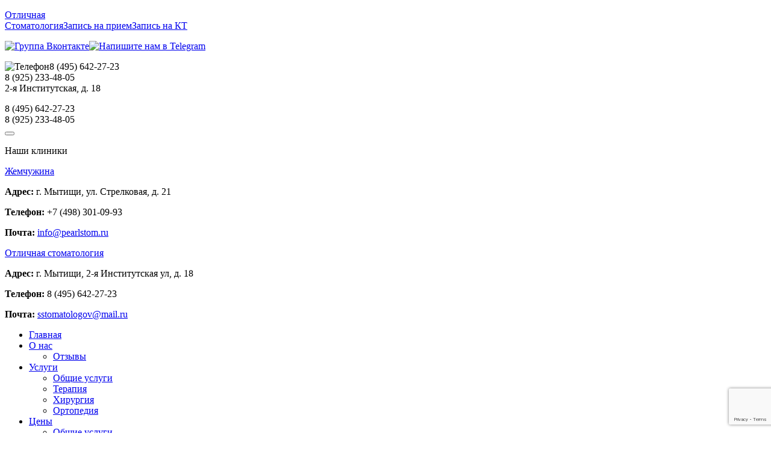

--- FILE ---
content_type: text/html; charset=UTF-8
request_url: https://stomatologiya-mytishchi.ru/chirgadze/
body_size: 18310
content:
<!DOCTYPE HTML>
<html lang="en-US">
<head>
	
	<meta http-equiv="Content-Type" content="text/html; charset=UTF-8" />	
	<meta name="generator" content="WordPress 6.7.4" /> <!-- leave this for stats please -->
	<meta name="viewport" content="width=device-width">
        <meta name='yandex-verification' content='678a4c7977b5180e' />
	<link rel="stylesheet" href="https://stomatologiya-mytishchi.ru/wp-content/themes/stomat/style.css" type="text/css" media="screen" />
	<link rel="shortcut icon" type="image/x-icon" href="/favicon.png"/>
	<link rel="alternate" type="application/rss+xml" title="RSS 2.0" href="https://stomatologiya-mytishchi.ru/feed/" />
	<link rel="alternate" type="text/xml" title="RSS .92" href="https://stomatologiya-mytishchi.ru/feed/rss/" />
	<link rel="alternate" type="application/atom+xml" title="Atom 0.3" href="https://stomatologiya-mytishchi.ru/feed/atom/" />
	<link rel="pingback" href="https://stomatologiya-mytishchi.ru/xmlrpc.php" />
		<link rel='archives' title='Декабрь 2025' href='https://stomatologiya-mytishchi.ru/2025/12/' />
	<link rel='archives' title='Август 2022' href='https://stomatologiya-mytishchi.ru/2022/08/' />
	<link rel='archives' title='Июль 2022' href='https://stomatologiya-mytishchi.ru/2022/07/' />
	<link rel='archives' title='Ноябрь 2021' href='https://stomatologiya-mytishchi.ru/2021/11/' />
	<link rel='archives' title='Апрель 2020' href='https://stomatologiya-mytishchi.ru/2020/04/' />
	<link rel='archives' title='Июль 2018' href='https://stomatologiya-mytishchi.ru/2018/07/' />
	<link rel='archives' title='Апрель 2018' href='https://stomatologiya-mytishchi.ru/2018/04/' />
	<link rel='archives' title='Март 2018' href='https://stomatologiya-mytishchi.ru/2018/03/' />
	<link rel='archives' title='Январь 2018' href='https://stomatologiya-mytishchi.ru/2018/01/' />
	<link rel='archives' title='Ноябрь 2016' href='https://stomatologiya-mytishchi.ru/2016/11/' />
	<link rel='archives' title='Июль 2015' href='https://stomatologiya-mytishchi.ru/2015/07/' />
	<link rel='archives' title='Январь 2015' href='https://stomatologiya-mytishchi.ru/2015/01/' />
		<meta name='robots' content='index, follow, max-image-preview:large, max-snippet:-1, max-video-preview:-1' />
	<style>img:is([sizes="auto" i], [sizes^="auto," i]) { contain-intrinsic-size: 3000px 1500px }</style>
	
	<!-- This site is optimized with the Yoast SEO plugin v24.1 - https://yoast.com/wordpress/plugins/seo/ -->
	<title>Чиргадзе Лола Гивиевна - стоматолог-ортодонт</title>
	<link rel="canonical" href="https://stomatologiya-mytishchi.ru/chirgadze/" />
	<meta property="og:locale" content="ru_RU" />
	<meta property="og:type" content="article" />
	<meta property="og:title" content="Чиргадзе Лола Гивиевна - стоматолог-ортодонт" />
	<meta property="og:description" content="Чиргадзе Лола Гивиевна — стоматолог-ортопед Закончила ГБОУ ВПО «Московский государственный медико-стоматологический университет имени А.И. Евдокимова» в 2015 Дополнительное образование: профессиональная переподготовка: 2016 ((ГБОУ ВПО «МГМСУ им. А.И. Евдокимова) конференция «Актуальные вопросы применения КЛКТ в терапевтической, хирургической и ортодонтической стоматологии» «Ортодонтическая резидентура. Современные принципы ортодонтического лечения. Основы диагностики, успешный старт практики» конференция «Прозрачные элайнеры: эра цифровой [&hellip;]" />
	<meta property="og:url" content="https://stomatologiya-mytishchi.ru/chirgadze/" />
	<meta property="og:site_name" content="Отличная стоматология Мытищи" />
	<meta property="article:published_time" content="2022-08-14T09:01:04+00:00" />
	<meta property="article:modified_time" content="2022-08-14T09:39:40+00:00" />
	<meta name="author" content="admin1" />
	<meta name="twitter:label1" content="Написано автором" />
	<meta name="twitter:data1" content="admin1" />
	<script type="application/ld+json" class="yoast-schema-graph">{"@context":"https://schema.org","@graph":[{"@type":"WebPage","@id":"https://stomatologiya-mytishchi.ru/chirgadze/","url":"https://stomatologiya-mytishchi.ru/chirgadze/","name":"Чиргадзе Лола Гивиевна - стоматолог-ортодонт","isPartOf":{"@id":"https://stomatologiya-mytishchi.ru/#website"},"datePublished":"2022-08-14T09:01:04+00:00","dateModified":"2022-08-14T09:39:40+00:00","author":{"@id":"https://stomatologiya-mytishchi.ru/#/schema/person/825aa900cf31ba52a5c5acbb25ae2d78"},"breadcrumb":{"@id":"https://stomatologiya-mytishchi.ru/chirgadze/#breadcrumb"},"inLanguage":"ru-RU","potentialAction":[{"@type":"ReadAction","target":["https://stomatologiya-mytishchi.ru/chirgadze/"]}]},{"@type":"BreadcrumbList","@id":"https://stomatologiya-mytishchi.ru/chirgadze/#breadcrumb","itemListElement":[{"@type":"ListItem","position":1,"name":"Главное меню","item":"https://stomatologiya-mytishchi.ru/"},{"@type":"ListItem","position":2,"name":"Чиргадзе Лола Гивиевна &#8212; стоматолог-ортодонт"}]},{"@type":"WebSite","@id":"https://stomatologiya-mytishchi.ru/#website","url":"https://stomatologiya-mytishchi.ru/","name":"Отличная стоматология Мытищи","description":"Отличная стоматология Мытищи","potentialAction":[{"@type":"SearchAction","target":{"@type":"EntryPoint","urlTemplate":"https://stomatologiya-mytishchi.ru/?s={search_term_string}"},"query-input":{"@type":"PropertyValueSpecification","valueRequired":true,"valueName":"search_term_string"}}],"inLanguage":"ru-RU"},{"@type":"Person","@id":"https://stomatologiya-mytishchi.ru/#/schema/person/825aa900cf31ba52a5c5acbb25ae2d78","name":"admin1","image":{"@type":"ImageObject","inLanguage":"ru-RU","@id":"https://stomatologiya-mytishchi.ru/#/schema/person/image/","url":"https://secure.gravatar.com/avatar/8a42844faa3b85698a051c903ed57ee3?s=96&d=mm&r=g","contentUrl":"https://secure.gravatar.com/avatar/8a42844faa3b85698a051c903ed57ee3?s=96&d=mm&r=g","caption":"admin1"}}]}</script>
	<!-- / Yoast SEO plugin. -->


<script type="text/javascript">
/* <![CDATA[ */
window._wpemojiSettings = {"baseUrl":"https:\/\/s.w.org\/images\/core\/emoji\/15.0.3\/72x72\/","ext":".png","svgUrl":"https:\/\/s.w.org\/images\/core\/emoji\/15.0.3\/svg\/","svgExt":".svg","source":{"concatemoji":"https:\/\/stomatologiya-mytishchi.ru\/wp-includes\/js\/wp-emoji-release.min.js?ver=6.7.4"}};
/*! This file is auto-generated */
!function(i,n){var o,s,e;function c(e){try{var t={supportTests:e,timestamp:(new Date).valueOf()};sessionStorage.setItem(o,JSON.stringify(t))}catch(e){}}function p(e,t,n){e.clearRect(0,0,e.canvas.width,e.canvas.height),e.fillText(t,0,0);var t=new Uint32Array(e.getImageData(0,0,e.canvas.width,e.canvas.height).data),r=(e.clearRect(0,0,e.canvas.width,e.canvas.height),e.fillText(n,0,0),new Uint32Array(e.getImageData(0,0,e.canvas.width,e.canvas.height).data));return t.every(function(e,t){return e===r[t]})}function u(e,t,n){switch(t){case"flag":return n(e,"\ud83c\udff3\ufe0f\u200d\u26a7\ufe0f","\ud83c\udff3\ufe0f\u200b\u26a7\ufe0f")?!1:!n(e,"\ud83c\uddfa\ud83c\uddf3","\ud83c\uddfa\u200b\ud83c\uddf3")&&!n(e,"\ud83c\udff4\udb40\udc67\udb40\udc62\udb40\udc65\udb40\udc6e\udb40\udc67\udb40\udc7f","\ud83c\udff4\u200b\udb40\udc67\u200b\udb40\udc62\u200b\udb40\udc65\u200b\udb40\udc6e\u200b\udb40\udc67\u200b\udb40\udc7f");case"emoji":return!n(e,"\ud83d\udc26\u200d\u2b1b","\ud83d\udc26\u200b\u2b1b")}return!1}function f(e,t,n){var r="undefined"!=typeof WorkerGlobalScope&&self instanceof WorkerGlobalScope?new OffscreenCanvas(300,150):i.createElement("canvas"),a=r.getContext("2d",{willReadFrequently:!0}),o=(a.textBaseline="top",a.font="600 32px Arial",{});return e.forEach(function(e){o[e]=t(a,e,n)}),o}function t(e){var t=i.createElement("script");t.src=e,t.defer=!0,i.head.appendChild(t)}"undefined"!=typeof Promise&&(o="wpEmojiSettingsSupports",s=["flag","emoji"],n.supports={everything:!0,everythingExceptFlag:!0},e=new Promise(function(e){i.addEventListener("DOMContentLoaded",e,{once:!0})}),new Promise(function(t){var n=function(){try{var e=JSON.parse(sessionStorage.getItem(o));if("object"==typeof e&&"number"==typeof e.timestamp&&(new Date).valueOf()<e.timestamp+604800&&"object"==typeof e.supportTests)return e.supportTests}catch(e){}return null}();if(!n){if("undefined"!=typeof Worker&&"undefined"!=typeof OffscreenCanvas&&"undefined"!=typeof URL&&URL.createObjectURL&&"undefined"!=typeof Blob)try{var e="postMessage("+f.toString()+"("+[JSON.stringify(s),u.toString(),p.toString()].join(",")+"));",r=new Blob([e],{type:"text/javascript"}),a=new Worker(URL.createObjectURL(r),{name:"wpTestEmojiSupports"});return void(a.onmessage=function(e){c(n=e.data),a.terminate(),t(n)})}catch(e){}c(n=f(s,u,p))}t(n)}).then(function(e){for(var t in e)n.supports[t]=e[t],n.supports.everything=n.supports.everything&&n.supports[t],"flag"!==t&&(n.supports.everythingExceptFlag=n.supports.everythingExceptFlag&&n.supports[t]);n.supports.everythingExceptFlag=n.supports.everythingExceptFlag&&!n.supports.flag,n.DOMReady=!1,n.readyCallback=function(){n.DOMReady=!0}}).then(function(){return e}).then(function(){var e;n.supports.everything||(n.readyCallback(),(e=n.source||{}).concatemoji?t(e.concatemoji):e.wpemoji&&e.twemoji&&(t(e.twemoji),t(e.wpemoji)))}))}((window,document),window._wpemojiSettings);
/* ]]> */
</script>
<style id='wp-emoji-styles-inline-css' type='text/css'>

	img.wp-smiley, img.emoji {
		display: inline !important;
		border: none !important;
		box-shadow: none !important;
		height: 1em !important;
		width: 1em !important;
		margin: 0 0.07em !important;
		vertical-align: -0.1em !important;
		background: none !important;
		padding: 0 !important;
	}
</style>
<link rel='stylesheet' id='wp-block-library-css' href='https://stomatologiya-mytishchi.ru/wp-includes/css/dist/block-library/style.min.css?ver=6.7.4' type='text/css' media='all' />
<style id='joinchat-button-style-inline-css' type='text/css'>
.wp-block-joinchat-button{border:none!important;text-align:center}.wp-block-joinchat-button figure{display:table;margin:0 auto;padding:0}.wp-block-joinchat-button figcaption{font:normal normal 400 .6em/2em var(--wp--preset--font-family--system-font,sans-serif);margin:0;padding:0}.wp-block-joinchat-button .joinchat-button__qr{background-color:#fff;border:6px solid #25d366;border-radius:30px;box-sizing:content-box;display:block;height:200px;margin:auto;overflow:hidden;padding:10px;width:200px}.wp-block-joinchat-button .joinchat-button__qr canvas,.wp-block-joinchat-button .joinchat-button__qr img{display:block;margin:auto}.wp-block-joinchat-button .joinchat-button__link{align-items:center;background-color:#25d366;border:6px solid #25d366;border-radius:30px;display:inline-flex;flex-flow:row nowrap;justify-content:center;line-height:1.25em;margin:0 auto;text-decoration:none}.wp-block-joinchat-button .joinchat-button__link:before{background:transparent var(--joinchat-ico) no-repeat center;background-size:100%;content:"";display:block;height:1.5em;margin:-.75em .75em -.75em 0;width:1.5em}.wp-block-joinchat-button figure+.joinchat-button__link{margin-top:10px}@media (orientation:landscape)and (min-height:481px),(orientation:portrait)and (min-width:481px){.wp-block-joinchat-button.joinchat-button--qr-only figure+.joinchat-button__link{display:none}}@media (max-width:480px),(orientation:landscape)and (max-height:480px){.wp-block-joinchat-button figure{display:none}}

</style>
<style id='classic-theme-styles-inline-css' type='text/css'>
/*! This file is auto-generated */
.wp-block-button__link{color:#fff;background-color:#32373c;border-radius:9999px;box-shadow:none;text-decoration:none;padding:calc(.667em + 2px) calc(1.333em + 2px);font-size:1.125em}.wp-block-file__button{background:#32373c;color:#fff;text-decoration:none}
</style>
<style id='global-styles-inline-css' type='text/css'>
:root{--wp--preset--aspect-ratio--square: 1;--wp--preset--aspect-ratio--4-3: 4/3;--wp--preset--aspect-ratio--3-4: 3/4;--wp--preset--aspect-ratio--3-2: 3/2;--wp--preset--aspect-ratio--2-3: 2/3;--wp--preset--aspect-ratio--16-9: 16/9;--wp--preset--aspect-ratio--9-16: 9/16;--wp--preset--color--black: #000000;--wp--preset--color--cyan-bluish-gray: #abb8c3;--wp--preset--color--white: #ffffff;--wp--preset--color--pale-pink: #f78da7;--wp--preset--color--vivid-red: #cf2e2e;--wp--preset--color--luminous-vivid-orange: #ff6900;--wp--preset--color--luminous-vivid-amber: #fcb900;--wp--preset--color--light-green-cyan: #7bdcb5;--wp--preset--color--vivid-green-cyan: #00d084;--wp--preset--color--pale-cyan-blue: #8ed1fc;--wp--preset--color--vivid-cyan-blue: #0693e3;--wp--preset--color--vivid-purple: #9b51e0;--wp--preset--gradient--vivid-cyan-blue-to-vivid-purple: linear-gradient(135deg,rgba(6,147,227,1) 0%,rgb(155,81,224) 100%);--wp--preset--gradient--light-green-cyan-to-vivid-green-cyan: linear-gradient(135deg,rgb(122,220,180) 0%,rgb(0,208,130) 100%);--wp--preset--gradient--luminous-vivid-amber-to-luminous-vivid-orange: linear-gradient(135deg,rgba(252,185,0,1) 0%,rgba(255,105,0,1) 100%);--wp--preset--gradient--luminous-vivid-orange-to-vivid-red: linear-gradient(135deg,rgba(255,105,0,1) 0%,rgb(207,46,46) 100%);--wp--preset--gradient--very-light-gray-to-cyan-bluish-gray: linear-gradient(135deg,rgb(238,238,238) 0%,rgb(169,184,195) 100%);--wp--preset--gradient--cool-to-warm-spectrum: linear-gradient(135deg,rgb(74,234,220) 0%,rgb(151,120,209) 20%,rgb(207,42,186) 40%,rgb(238,44,130) 60%,rgb(251,105,98) 80%,rgb(254,248,76) 100%);--wp--preset--gradient--blush-light-purple: linear-gradient(135deg,rgb(255,206,236) 0%,rgb(152,150,240) 100%);--wp--preset--gradient--blush-bordeaux: linear-gradient(135deg,rgb(254,205,165) 0%,rgb(254,45,45) 50%,rgb(107,0,62) 100%);--wp--preset--gradient--luminous-dusk: linear-gradient(135deg,rgb(255,203,112) 0%,rgb(199,81,192) 50%,rgb(65,88,208) 100%);--wp--preset--gradient--pale-ocean: linear-gradient(135deg,rgb(255,245,203) 0%,rgb(182,227,212) 50%,rgb(51,167,181) 100%);--wp--preset--gradient--electric-grass: linear-gradient(135deg,rgb(202,248,128) 0%,rgb(113,206,126) 100%);--wp--preset--gradient--midnight: linear-gradient(135deg,rgb(2,3,129) 0%,rgb(40,116,252) 100%);--wp--preset--font-size--small: 13px;--wp--preset--font-size--medium: 20px;--wp--preset--font-size--large: 36px;--wp--preset--font-size--x-large: 42px;--wp--preset--spacing--20: 0.44rem;--wp--preset--spacing--30: 0.67rem;--wp--preset--spacing--40: 1rem;--wp--preset--spacing--50: 1.5rem;--wp--preset--spacing--60: 2.25rem;--wp--preset--spacing--70: 3.38rem;--wp--preset--spacing--80: 5.06rem;--wp--preset--shadow--natural: 6px 6px 9px rgba(0, 0, 0, 0.2);--wp--preset--shadow--deep: 12px 12px 50px rgba(0, 0, 0, 0.4);--wp--preset--shadow--sharp: 6px 6px 0px rgba(0, 0, 0, 0.2);--wp--preset--shadow--outlined: 6px 6px 0px -3px rgba(255, 255, 255, 1), 6px 6px rgba(0, 0, 0, 1);--wp--preset--shadow--crisp: 6px 6px 0px rgba(0, 0, 0, 1);}:where(.is-layout-flex){gap: 0.5em;}:where(.is-layout-grid){gap: 0.5em;}body .is-layout-flex{display: flex;}.is-layout-flex{flex-wrap: wrap;align-items: center;}.is-layout-flex > :is(*, div){margin: 0;}body .is-layout-grid{display: grid;}.is-layout-grid > :is(*, div){margin: 0;}:where(.wp-block-columns.is-layout-flex){gap: 2em;}:where(.wp-block-columns.is-layout-grid){gap: 2em;}:where(.wp-block-post-template.is-layout-flex){gap: 1.25em;}:where(.wp-block-post-template.is-layout-grid){gap: 1.25em;}.has-black-color{color: var(--wp--preset--color--black) !important;}.has-cyan-bluish-gray-color{color: var(--wp--preset--color--cyan-bluish-gray) !important;}.has-white-color{color: var(--wp--preset--color--white) !important;}.has-pale-pink-color{color: var(--wp--preset--color--pale-pink) !important;}.has-vivid-red-color{color: var(--wp--preset--color--vivid-red) !important;}.has-luminous-vivid-orange-color{color: var(--wp--preset--color--luminous-vivid-orange) !important;}.has-luminous-vivid-amber-color{color: var(--wp--preset--color--luminous-vivid-amber) !important;}.has-light-green-cyan-color{color: var(--wp--preset--color--light-green-cyan) !important;}.has-vivid-green-cyan-color{color: var(--wp--preset--color--vivid-green-cyan) !important;}.has-pale-cyan-blue-color{color: var(--wp--preset--color--pale-cyan-blue) !important;}.has-vivid-cyan-blue-color{color: var(--wp--preset--color--vivid-cyan-blue) !important;}.has-vivid-purple-color{color: var(--wp--preset--color--vivid-purple) !important;}.has-black-background-color{background-color: var(--wp--preset--color--black) !important;}.has-cyan-bluish-gray-background-color{background-color: var(--wp--preset--color--cyan-bluish-gray) !important;}.has-white-background-color{background-color: var(--wp--preset--color--white) !important;}.has-pale-pink-background-color{background-color: var(--wp--preset--color--pale-pink) !important;}.has-vivid-red-background-color{background-color: var(--wp--preset--color--vivid-red) !important;}.has-luminous-vivid-orange-background-color{background-color: var(--wp--preset--color--luminous-vivid-orange) !important;}.has-luminous-vivid-amber-background-color{background-color: var(--wp--preset--color--luminous-vivid-amber) !important;}.has-light-green-cyan-background-color{background-color: var(--wp--preset--color--light-green-cyan) !important;}.has-vivid-green-cyan-background-color{background-color: var(--wp--preset--color--vivid-green-cyan) !important;}.has-pale-cyan-blue-background-color{background-color: var(--wp--preset--color--pale-cyan-blue) !important;}.has-vivid-cyan-blue-background-color{background-color: var(--wp--preset--color--vivid-cyan-blue) !important;}.has-vivid-purple-background-color{background-color: var(--wp--preset--color--vivid-purple) !important;}.has-black-border-color{border-color: var(--wp--preset--color--black) !important;}.has-cyan-bluish-gray-border-color{border-color: var(--wp--preset--color--cyan-bluish-gray) !important;}.has-white-border-color{border-color: var(--wp--preset--color--white) !important;}.has-pale-pink-border-color{border-color: var(--wp--preset--color--pale-pink) !important;}.has-vivid-red-border-color{border-color: var(--wp--preset--color--vivid-red) !important;}.has-luminous-vivid-orange-border-color{border-color: var(--wp--preset--color--luminous-vivid-orange) !important;}.has-luminous-vivid-amber-border-color{border-color: var(--wp--preset--color--luminous-vivid-amber) !important;}.has-light-green-cyan-border-color{border-color: var(--wp--preset--color--light-green-cyan) !important;}.has-vivid-green-cyan-border-color{border-color: var(--wp--preset--color--vivid-green-cyan) !important;}.has-pale-cyan-blue-border-color{border-color: var(--wp--preset--color--pale-cyan-blue) !important;}.has-vivid-cyan-blue-border-color{border-color: var(--wp--preset--color--vivid-cyan-blue) !important;}.has-vivid-purple-border-color{border-color: var(--wp--preset--color--vivid-purple) !important;}.has-vivid-cyan-blue-to-vivid-purple-gradient-background{background: var(--wp--preset--gradient--vivid-cyan-blue-to-vivid-purple) !important;}.has-light-green-cyan-to-vivid-green-cyan-gradient-background{background: var(--wp--preset--gradient--light-green-cyan-to-vivid-green-cyan) !important;}.has-luminous-vivid-amber-to-luminous-vivid-orange-gradient-background{background: var(--wp--preset--gradient--luminous-vivid-amber-to-luminous-vivid-orange) !important;}.has-luminous-vivid-orange-to-vivid-red-gradient-background{background: var(--wp--preset--gradient--luminous-vivid-orange-to-vivid-red) !important;}.has-very-light-gray-to-cyan-bluish-gray-gradient-background{background: var(--wp--preset--gradient--very-light-gray-to-cyan-bluish-gray) !important;}.has-cool-to-warm-spectrum-gradient-background{background: var(--wp--preset--gradient--cool-to-warm-spectrum) !important;}.has-blush-light-purple-gradient-background{background: var(--wp--preset--gradient--blush-light-purple) !important;}.has-blush-bordeaux-gradient-background{background: var(--wp--preset--gradient--blush-bordeaux) !important;}.has-luminous-dusk-gradient-background{background: var(--wp--preset--gradient--luminous-dusk) !important;}.has-pale-ocean-gradient-background{background: var(--wp--preset--gradient--pale-ocean) !important;}.has-electric-grass-gradient-background{background: var(--wp--preset--gradient--electric-grass) !important;}.has-midnight-gradient-background{background: var(--wp--preset--gradient--midnight) !important;}.has-small-font-size{font-size: var(--wp--preset--font-size--small) !important;}.has-medium-font-size{font-size: var(--wp--preset--font-size--medium) !important;}.has-large-font-size{font-size: var(--wp--preset--font-size--large) !important;}.has-x-large-font-size{font-size: var(--wp--preset--font-size--x-large) !important;}
:where(.wp-block-post-template.is-layout-flex){gap: 1.25em;}:where(.wp-block-post-template.is-layout-grid){gap: 1.25em;}
:where(.wp-block-columns.is-layout-flex){gap: 2em;}:where(.wp-block-columns.is-layout-grid){gap: 2em;}
:root :where(.wp-block-pullquote){font-size: 1.5em;line-height: 1.6;}
</style>
<link rel='stylesheet' id='contact-form-7-css' href='https://stomatologiya-mytishchi.ru/wp-content/plugins/contact-form-7/includes/css/styles.css?ver=6.0.1' type='text/css' media='all' />
<link rel='stylesheet' id='cookie-notice-front-css' href='https://stomatologiya-mytishchi.ru/wp-content/plugins/cookie-notice/css/front.min.css?ver=2.5.4' type='text/css' media='all' />
<link rel='stylesheet' id='spacexchimp_p008-font-awesome-css-frontend-css' href='https://stomatologiya-mytishchi.ru/wp-content/plugins/simple-scroll-to-top-button/inc/lib/font-awesome/css/font-awesome.css?ver=4.46' type='text/css' media='screen' />
<link rel='stylesheet' id='spacexchimp_p008-frontend-css-css' href='https://stomatologiya-mytishchi.ru/wp-content/plugins/simple-scroll-to-top-button/inc/css/frontend.css?ver=4.46' type='text/css' media='all' />
<style id='spacexchimp_p008-frontend-css-inline-css' type='text/css'>

                    #ssttbutton {
                        font-size: 20px;
                    }
                    .ssttbutton-background {
                        color: #ffffff;
                    }
                    .ssttbutton-symbol {
                        color: #ffffff;
                    }
                  
</style>
<link rel='stylesheet' id='joinchat-css' href='https://stomatologiya-mytishchi.ru/wp-content/plugins/creame-whatsapp-me/public/css/joinchat.min.css?ver=5.1.8' type='text/css' media='all' />
<style id='joinchat-inline-css' type='text/css'>
.joinchat{--red:136;--green:95;--blue:7;--bw:100}.joinchat__button{bottom:60px;right:0 !important}#ssttbutton{right:0;bottom:135px}
</style>
<script type="text/javascript" id="cookie-notice-front-js-before">
/* <![CDATA[ */
var cnArgs = {"ajaxUrl":"https:\/\/stomatologiya-mytishchi.ru\/wp-admin\/admin-ajax.php","nonce":"302062d01b","hideEffect":"fade","position":"bottom","onScroll":false,"onScrollOffset":100,"onClick":false,"cookieName":"cookie_notice_accepted","cookieTime":2592000,"cookieTimeRejected":2592000,"globalCookie":false,"redirection":false,"cache":false,"revokeCookies":false,"revokeCookiesOpt":"automatic"};
/* ]]> */
</script>
<script type="text/javascript" src="https://stomatologiya-mytishchi.ru/wp-content/plugins/cookie-notice/js/front.min.js?ver=2.5.4" id="cookie-notice-front-js"></script>
<script type="text/javascript" src="https://stomatologiya-mytishchi.ru/wp-includes/js/jquery/jquery.min.js?ver=3.7.1" id="jquery-core-js"></script>
<script type="text/javascript" src="https://stomatologiya-mytishchi.ru/wp-includes/js/jquery/jquery-migrate.min.js?ver=3.4.1" id="jquery-migrate-js"></script>
<link rel="https://api.w.org/" href="https://stomatologiya-mytishchi.ru/wp-json/" /><link rel="alternate" title="JSON" type="application/json" href="https://stomatologiya-mytishchi.ru/wp-json/wp/v2/posts/2568" /><link rel="EditURI" type="application/rsd+xml" title="RSD" href="https://stomatologiya-mytishchi.ru/xmlrpc.php?rsd" />
<meta name="generator" content="WordPress 6.7.4" />
<link rel='shortlink' href='https://stomatologiya-mytishchi.ru/?p=2568' />
<link rel="alternate" title="oEmbed (JSON)" type="application/json+oembed" href="https://stomatologiya-mytishchi.ru/wp-json/oembed/1.0/embed?url=https%3A%2F%2Fstomatologiya-mytishchi.ru%2Fchirgadze%2F" />
<link rel="alternate" title="oEmbed (XML)" type="text/xml+oembed" href="https://stomatologiya-mytishchi.ru/wp-json/oembed/1.0/embed?url=https%3A%2F%2Fstomatologiya-mytishchi.ru%2Fchirgadze%2F&#038;format=xml" />
<style id="wpforms-css-vars-root">
				:root {
					--wpforms-field-border-radius: 3px;
--wpforms-field-border-style: solid;
--wpforms-field-border-size: 1px;
--wpforms-field-background-color: #ffffff;
--wpforms-field-border-color: rgba( 0, 0, 0, 0.25 );
--wpforms-field-border-color-spare: rgba( 0, 0, 0, 0.25 );
--wpforms-field-text-color: rgba( 0, 0, 0, 0.7 );
--wpforms-field-menu-color: #ffffff;
--wpforms-label-color: rgba( 0, 0, 0, 0.85 );
--wpforms-label-sublabel-color: rgba( 0, 0, 0, 0.55 );
--wpforms-label-error-color: #d63637;
--wpforms-button-border-radius: 3px;
--wpforms-button-border-style: none;
--wpforms-button-border-size: 1px;
--wpforms-button-background-color: #066aab;
--wpforms-button-border-color: #066aab;
--wpforms-button-text-color: #ffffff;
--wpforms-page-break-color: #066aab;
--wpforms-background-image: none;
--wpforms-background-position: center center;
--wpforms-background-repeat: no-repeat;
--wpforms-background-size: cover;
--wpforms-background-width: 100px;
--wpforms-background-height: 100px;
--wpforms-background-color: rgba( 0, 0, 0, 0 );
--wpforms-background-url: none;
--wpforms-container-padding: 0px;
--wpforms-container-border-style: none;
--wpforms-container-border-width: 1px;
--wpforms-container-border-color: #000000;
--wpforms-container-border-radius: 3px;
--wpforms-field-size-input-height: 43px;
--wpforms-field-size-input-spacing: 15px;
--wpforms-field-size-font-size: 16px;
--wpforms-field-size-line-height: 19px;
--wpforms-field-size-padding-h: 14px;
--wpforms-field-size-checkbox-size: 16px;
--wpforms-field-size-sublabel-spacing: 5px;
--wpforms-field-size-icon-size: 1;
--wpforms-label-size-font-size: 16px;
--wpforms-label-size-line-height: 19px;
--wpforms-label-size-sublabel-font-size: 14px;
--wpforms-label-size-sublabel-line-height: 17px;
--wpforms-button-size-font-size: 17px;
--wpforms-button-size-height: 41px;
--wpforms-button-size-padding-h: 15px;
--wpforms-button-size-margin-top: 10px;
--wpforms-container-shadow-size-box-shadow: none;

				}
			</style>	<!--[if lt IE 9]>
		<script type="text/javfascript" src="http://html5shiv.googlecode.com/svn/trunk/html5.js"></script>
	<![endif]-->	
	<link href="https://stomatologiya-mytishchi.ru/wp-content/themes/stomat/css/jquery.fancybox.css" type="text/css" rel="stylesheet">
	<script type="text/javascript" src="https://stomatologiya-mytishchi.ru/wp-content/themes/stomat/js/jquery-1.7.2.min.js"></script>
	<script type="text/javascript" src="https://stomatologiya-mytishchi.ru/wp-content/themes/stomat/js/jquery.flexslider-min.js"></script>
	<script type="text/javascript" src="https://stomatologiya-mytishchi.ru/wp-content/themes/stomat/js/jquery.fancybox.js"></script>
  	<script type="text/javascript" src="https://stomatologiya-mytishchi.ru/wp-content/themes/stomat/js/jquery.bpopup.min.js"></script>

	<script type="text/javascript" src="https://stomatologiya-mytishchi.ru/wp-content/themes/stomat/js/js.js"></script>
</head>
<body>
	<div class="wrapper">
		<!--header-->
		<header>
			<div class="header">
				<p class="lefthead"><a class="head-logo" href="/" title="Стоматология Мытищи">Отличная <br/>Стоматология</a><a class="order fancy" href="#lightbox-01">Запись на прием</a><!--a class="order fancy" href="#lightbox-02">Налоговый вычет</a--><a class="order" href="/wp-content/themes/stomat/images/A4-KT_print.pdf">Запись на КТ</a></p>
              <!--p class="headp"><a href="http://www.pearlstom.ru/">Стоматология Жемчужина</a></p-->
												<!--p></p-->
<div class="ss"><a href="https://vk.com/stomatologiya_mytishchi"><img src="/wp-content/themes/stomat/images/vk-icon.png" alt="Группа Вконтакте"></a><a href="https://t.me/happydent18"><img src="/wp-content/themes/stomat/images/tg-icon.png" alt="Напишите нам в Telegram" /></a><!--a href="https://www.facebook.com/stomatologiya.mytishchi/"><img src="/wp-content/themes/stomat/images/fb-icon.png" alt="Группа на Facebook"></a><a href="https://www.instagram.com/happydent18"><img src="/wp-content/themes/stomat/images/in-icon.png" alt="Группа в Инстаграм"></a--></div>
						<p class="righthead"><span id="telephone"><img src="/wp-content/themes/stomat/images/telephone.png" alt="Телефон"></span>8 (495) 642-27-23<br />8 (925) 233-48-05<br />2-я Институтcкая, д. 18</p>
						<div class="mob-phone">8 (495) 642-27-23<br />8 (925) 233-48-05</div>
						<button class="btn-mob"><i class="fa fa-bars"></i></button>
              
			  <p class="headp"><a class="clinic-btn order">Наши клиники</a></p>
              <div id="clinics">
                <a class="b-close"></a>
                <div class="pearl"><a href="http://www.pearlstom.ru"><img src="https://stomatologiya-mytishchi.ru/wp-content/themes/stomat/images/pearlstom-icon.jpg" width="120" alt="" />Жемчужина</a><p><strong>Адрес:</strong> г. Мытищи, ул. Стрелковая, д. 21</p><p><strong>Телефон:</strong> +7 (498) 301-09-93</p><p><strong>Почта:</strong> <a href="mailto:info@pearlstom.ru">info@pearlstom.ru</a></p></div>
                <div><a href="http://www.stomatologiya-mytishchi.ru"><img src="https://stomatologiya-mytishchi.ru/wp-content/themes/stomat/images/otlichnaya-icon.jpg" width="120" alt="" />Отличная стоматология</a><p><strong>Адрес:</strong> г. Мытищи, 2-я Институтская ул, д. 18</p><p><strong>Телефон:</strong> 8 (495) 642-27-23</p><p><strong>Почта:</strong> <a href="mailto:sstomatologov@mail.ru">sstomatologov@mail.ru</a></p></div>
              </div>
   
			</div>
		</header>
		<!--header end-->
		<!--slider-->
		<!--div class="slider-container">
			<div class="flexslider">
			  <ul class="slides">
																	<li>
						<img width="1140" height="338" src="https://stomatologiya-mytishchi.ru/wp-content/uploads/2021/11/Zhemchuzina_Web31.jpg" class="attachment-post-thumbnail size-post-thumbnail wp-post-image" alt="" decoding="async" loading="lazy" srcset="https://stomatologiya-mytishchi.ru/wp-content/uploads/2021/11/Zhemchuzina_Web31.jpg 1140w, https://stomatologiya-mytishchi.ru/wp-content/uploads/2021/11/Zhemchuzina_Web31-300x89.jpg 300w, https://stomatologiya-mytishchi.ru/wp-content/uploads/2021/11/Zhemchuzina_Web31-1024x304.jpg 1024w, https://stomatologiya-mytishchi.ru/wp-content/uploads/2021/11/Zhemchuzina_Web31-150x44.jpg 150w, https://stomatologiya-mytishchi.ru/wp-content/uploads/2021/11/Zhemchuzina_Web31-768x228.jpg 768w" sizes="auto, (max-width: 1140px) 100vw, 1140px" />						<div class="slides-text">
							<h2>Семейная скидка<br><strong style="font-size:30px;">10%</strong></h2>
														<p><font style="font-size:20px;">Специальная акция</font><br />Приведите одного из членов своей семьи и получите скидку.</p>
							<a class="all" href="https://stomatologiya-mytishchi.ru/aktsii/">все акции</a>
							<div class="clear"></div>
						</div>
					</li>
									<li>
						<img width="1140" height="338" src="https://stomatologiya-mytishchi.ru/wp-content/uploads/2020/04/Zhemchuzina_WebBanner2.jpg" class="attachment-post-thumbnail size-post-thumbnail wp-post-image" alt="Внимание! Профилактика от коронавируса" decoding="async" loading="lazy" srcset="https://stomatologiya-mytishchi.ru/wp-content/uploads/2020/04/Zhemchuzina_WebBanner2.jpg 1140w, https://stomatologiya-mytishchi.ru/wp-content/uploads/2020/04/Zhemchuzina_WebBanner2-300x89.jpg 300w, https://stomatologiya-mytishchi.ru/wp-content/uploads/2020/04/Zhemchuzina_WebBanner2-1024x304.jpg 1024w, https://stomatologiya-mytishchi.ru/wp-content/uploads/2020/04/Zhemchuzina_WebBanner2-150x44.jpg 150w, https://stomatologiya-mytishchi.ru/wp-content/uploads/2020/04/Zhemchuzina_WebBanner2-768x228.jpg 768w" sizes="auto, (max-width: 1140px) 100vw, 1140px" />						<div class="slides-text">
							<h2>Внимание! Профилактика коронавируса!</h2>
														<p>1. Мытьё рук не менее 20 сек<br />2. Дистанция 1,5 м<br />3. Избегайте контактов, сидите дома<br />4. При необходимости незамедлительно обращайтесь за медицинской помощью. Лучше вызвать врача на дом.</p>
							<a class="all" href="https://stomatologiya-mytishchi.ru/aktsii/">все акции</a>
							<div class="clear"></div>
						</div>
					</li>
									<li>
						<img width="956" height="336" src="https://stomatologiya-mytishchi.ru/wp-content/uploads/2018/04/slider-konsultaciya-besplatno1.jpg" class="attachment-post-thumbnail size-post-thumbnail wp-post-image" alt="Консультация стоматолога бесплатно" decoding="async" loading="lazy" srcset="https://stomatologiya-mytishchi.ru/wp-content/uploads/2018/04/slider-konsultaciya-besplatno1.jpg 956w, https://stomatologiya-mytishchi.ru/wp-content/uploads/2018/04/slider-konsultaciya-besplatno1-300x105.jpg 300w, https://stomatologiya-mytishchi.ru/wp-content/uploads/2018/04/slider-konsultaciya-besplatno1-150x53.jpg 150w, https://stomatologiya-mytishchi.ru/wp-content/uploads/2018/04/slider-konsultaciya-besplatno1-768x270.jpg 768w" sizes="auto, (max-width: 956px) 100vw, 956px" />						<div class="slides-text">
							<h2>Консультация БЕСПЛАТНО!</h2>
														<p>Для того, чтобы получить консультацию врача, Вам необходимо позвонить по телефону или записаться через сайт. Первичная консультация любого специалиста нашей клиники не требует оплаты. </p>
							<a class="all" href="https://stomatologiya-mytishchi.ru/aktsii/">все акции</a>
							<div class="clear"></div>
						</div>
					</li>
									<li>
						<img width="956" height="336" src="https://stomatologiya-mytishchi.ru/wp-content/uploads/2018/01/studentam-skidka-stomatolog.jpg" class="attachment-post-thumbnail size-post-thumbnail wp-post-image" alt="Скидка студентам на услуги стоматологии" decoding="async" loading="lazy" srcset="https://stomatologiya-mytishchi.ru/wp-content/uploads/2018/01/studentam-skidka-stomatolog.jpg 956w, https://stomatologiya-mytishchi.ru/wp-content/uploads/2018/01/studentam-skidka-stomatolog-300x105.jpg 300w, https://stomatologiya-mytishchi.ru/wp-content/uploads/2018/01/studentam-skidka-stomatolog-150x53.jpg 150w, https://stomatologiya-mytishchi.ru/wp-content/uploads/2018/01/studentam-skidka-stomatolog-768x270.jpg 768w" sizes="auto, (max-width: 956px) 100vw, 956px" />						<div class="slides-text">
							<h2>Студентам скидка &#8212; 15 %.</h2>
														<p>Предоставляем скидку студентам &#8212; 15%. Акция действует при предъявлении студенческого билета.  </p>
							<a class="all" href="https://stomatologiya-mytishchi.ru/aktsii/">все акции</a>
							<div class="clear"></div>
						</div>
					</li>
									<li>
						<img width="956" height="336" src="https://stomatologiya-mytishchi.ru/wp-content/uploads/2018/01/pensioneri.jpg" class="attachment-post-thumbnail size-post-thumbnail wp-post-image" alt="Пенсионерам скидки на стоматологию" decoding="async" loading="lazy" srcset="https://stomatologiya-mytishchi.ru/wp-content/uploads/2018/01/pensioneri.jpg 956w, https://stomatologiya-mytishchi.ru/wp-content/uploads/2018/01/pensioneri-300x105.jpg 300w, https://stomatologiya-mytishchi.ru/wp-content/uploads/2018/01/pensioneri-150x53.jpg 150w, https://stomatologiya-mytishchi.ru/wp-content/uploads/2018/01/pensioneri-768x270.jpg 768w" sizes="auto, (max-width: 956px) 100vw, 956px" />						<div class="slides-text">
							<h2>Пенсионерам &#8212; скидки</h2>
														<p>Пенсионерам скидка &#8212; 10% на все виды виды услуг.</p>
							<a class="all" href="https://stomatologiya-mytishchi.ru/aktsii/">все акции</a>
							<div class="clear"></div>
						</div>
					</li>
									
							  </ul>
			  <div class="clear"></div>
			</div>
		</div-->
		<!--slider end-->
		<!--menu-->
		<nav class="navigation-menu">
			<ul id="menu-main-menu" class="menu1"><li id="menu-item-103" class="menu-item menu-item-type-custom menu-item-object-custom menu-item-home menu-item-103"><a href="https://stomatologiya-mytishchi.ru">Главная</a></li>
<li id="menu-item-576" class="menu-item menu-item-type-post_type menu-item-object-page menu-item-has-children menu-item-576"><a href="https://stomatologiya-mytishchi.ru/o-nas/">О нас</a>
<ul class="sub-menu">
	<li id="menu-item-581" class="menu-item menu-item-type-post_type menu-item-object-page menu-item-581"><a href="https://stomatologiya-mytishchi.ru/otzyvy-o-nashej-klinike/">Отзывы</a></li>
</ul>
</li>
<li id="menu-item-575" class="menu-item menu-item-type-post_type menu-item-object-page menu-item-has-children menu-item-575"><a href="https://stomatologiya-mytishchi.ru/lechenie-zubov/">Услуги</a>
<ul class="sub-menu">
	<li id="menu-item-737" class="menu-item menu-item-type-post_type menu-item-object-page menu-item-737"><a href="https://stomatologiya-mytishchi.ru/obshhie-uslugi/">Общие услуги</a></li>
	<li id="menu-item-664" class="menu-item menu-item-type-post_type menu-item-object-page menu-item-664"><a href="https://stomatologiya-mytishchi.ru/uslugi-terapevta-stomatologa/">Терапия</a></li>
	<li id="menu-item-663" class="menu-item menu-item-type-post_type menu-item-object-page menu-item-663"><a href="https://stomatologiya-mytishchi.ru/uslugi-hirurga-stomatologa/">Хирургия</a></li>
	<li id="menu-item-666" class="menu-item menu-item-type-post_type menu-item-object-page menu-item-666"><a href="https://stomatologiya-mytishchi.ru/ortopediya-mytischi/">Ортопедия</a></li>
</ul>
</li>
<li id="menu-item-367" class="menu-item menu-item-type-post_type menu-item-object-page menu-item-has-children menu-item-367"><a href="https://stomatologiya-mytishchi.ru/tseny/">Цены</a>
<ul class="sub-menu">
	<li id="menu-item-394" class="menu-item menu-item-type-custom menu-item-object-custom menu-item-394"><a href="https://stomatologiya-mytishchi.ru/uslugi-obshhego-naznacheniya/">Общие услуги</a></li>
	<li id="menu-item-395" class="menu-item menu-item-type-custom menu-item-object-custom menu-item-395"><a href="https://stomatologiya-mytishchi.ru/terapevticheskaya-stomatologiya/">Терапия</a></li>
	<li id="menu-item-387" class="menu-item menu-item-type-custom menu-item-object-custom menu-item-387"><a href="https://stomatologiya-mytishchi.ru/hirurgicheskaya-stomatologiya/">Хирургия</a></li>
	<li id="menu-item-396" class="menu-item menu-item-type-custom menu-item-object-custom menu-item-396"><a href="https://stomatologiya-mytishchi.ru/ortopedicheskaya-stomatologiya/">Ортопедия</a></li>
	<li id="menu-item-2627" class="menu-item menu-item-type-post_type menu-item-object-post menu-item-2627"><a href="https://stomatologiya-mytishchi.ru/tseny-na-ortodonticheskie-uslugi/">Ортодонтия</a></li>
	<li id="menu-item-2629" class="menu-item menu-item-type-post_type menu-item-object-post menu-item-2629"><a href="https://stomatologiya-mytishchi.ru/ceni-na-uslugi-detskaya-stomatologiya/">Детская стоматология</a></li>
</ul>
</li>
<li id="menu-item-2547" class="menu-item menu-item-type-post_type menu-item-object-page current-menu-ancestor current-menu-parent current_page_parent current_page_ancestor menu-item-has-children menu-item-2547"><a href="https://stomatologiya-mytishchi.ru/vrach-stomatolog/">Специалисты</a>
<ul class="sub-menu">
	<li id="menu-item-697" class="menu-item menu-item-type-custom menu-item-object-custom menu-item-697"><a href="https://stomatologiya-mytishchi.ru/smirnova-olga-olegovna/">Смирнова О. О.</a></li>
	<li id="menu-item-698" class="menu-item menu-item-type-custom menu-item-object-custom menu-item-698"><a href="https://stomatologiya-mytishchi.ru/konoreva-olga-ivanovna/">Конорева О. И.</a></li>
	<li id="menu-item-696" class="menu-item menu-item-type-custom menu-item-object-custom menu-item-696"><a href="https://stomatologiya-mytishchi.ru/gadzhalov-yunus-ibragimovich/">Гаджалов Ю. И.</a></li>
	<li id="menu-item-2565" class="menu-item menu-item-type-post_type menu-item-object-post menu-item-2565"><a href="https://stomatologiya-mytishchi.ru/yanitskij-yurij-vitalevich/">Яницкий Ю. В.</a></li>
	<li id="menu-item-2575" class="menu-item menu-item-type-post_type menu-item-object-post current-menu-item menu-item-2575"><a href="https://stomatologiya-mytishchi.ru/chirgadze/" aria-current="page">Чиргадзе Л. Г.</a></li>
</ul>
</li>
<li id="menu-item-401" class="menu-item menu-item-type-post_type menu-item-object-page menu-item-401"><a href="https://stomatologiya-mytishchi.ru/kontakty/">Контакты</a></li>
<li id="menu-item-996" class="menu-item menu-item-type-post_type menu-item-object-page menu-item-996"><a href="https://stomatologiya-mytishchi.ru/poleznaya-informatsiya/">Информация</a></li>
</ul>		</nav>
		<!--menu end-->
		<!--content-->
		<div class="content-block content-inner">
			<div class="content-head">
				<h1>Чиргадзе Лола Гивиевна &#8212; стоматолог-ортодонт</h1>
				<div class="breadcrambs">
					<!-- Breadcrumb NavXT 7.3.1 -->
<span typeof="v:Breadcrumb"><a rel="v:url" property="v:title" title="Перейти к Отличная стоматология Мытищи." href="https://stomatologiya-mytishchi.ru" class="home">Главная</a></span>&nbsp;|&nbsp;<span typeof="v:Breadcrumb"><a rel="v:url" property="v:title" title="Перейти к рубрике Наши стоматологи-профессионалы" href="https://stomatologiya-mytishchi.ru/nashi-stomatologi-professionaly/" class="taxonomy category">Наши стоматологи-профессионалы</a></span>&nbsp;|&nbsp;<span typeof="v:Breadcrumb"><span property="v:title">Чиргадзе Лола Гивиевна &#8212; стоматолог-ортодонт</span></span>				</div>
			</div>
			<div class="content-info">
				<ul class="content-post">
					<li>
						<div class="masters">
<div class="info_left">
<p><a href="/wp-content/themes/stomat/images/chirgadze.jpg" name="konoreva"><img fetchpriority="high" decoding="async" class="alignleft size-full wp-image-474" src="/wp-content/uploads/2014/11/chirgadze.png" alt="" width="246" height="300" /></a></p>
<p><a href="/wp-content/themes/stomat/images/chirgadze-sert-1.jpg"><img decoding="async" class="alignleft size-full wp-image-472" src="/wp-content/themes/stomat/images/chirgadze-sert-1.jpg" alt="" width="300" /></a></p>
<p><a href="/wp-content/themes/stomat/images/chirgadze-sert-2.jpg"><img decoding="async" class="alignleft size-full wp-image-472" src="/wp-content/themes/stomat/images/chirgadze-sert-2.jpg" alt="" width="300" /></a></p>
<p><a href="/wp-content/themes/stomat/images/chirgadze-sert-3.jpg"><img decoding="async" class="alignleft size-full wp-image-472" src="/wp-content/themes/stomat/images/chirgadze-sert-3.jpg" alt="" width="300" /></a><br />
<a href="/wp-content/themes/stomat/images/chirgadze-sert-4.jpg"><img decoding="async" class="alignleft size-full wp-image-472" src="/wp-content/themes/stomat/images/chirgadze-sert-4.jpg" alt="" width="300" /></a></p>
<p><a href="/wp-content/themes/stomat/images/chirgadze-sert-5.jpg"><img decoding="async" class="alignleft size-full wp-image-472" src="/wp-content/themes/stomat/images/chirgadze-sert-5.jpg" alt="" width="300" /></a></p>
<p><a href="/wp-content/themes/stomat/images/chirgadze-sert-6.jpg"><img decoding="async" class="alignleft size-full wp-image-472" src="/wp-content/themes/stomat/images/chirgadze-sert-6.jpg" alt="" width="300" /></a></p>
<p><a href="/wp-content/themes/stomat/images/chirgadze-sert-7.jpg"><img decoding="async" class="alignleft size-full wp-image-472" src="/wp-content/themes/stomat/images/chirgadze-sert-7.jpg" alt="" width="300" /></a></p>
<p><a href="/wp-content/themes/stomat/images/chirgadze-sert-8.jpg"><img decoding="async" class="alignleft size-full wp-image-472" src="/wp-content/themes/stomat/images/chirgadze-sert-8.jpg" alt="" width="300" /></a></p>
</div>
<div class="info_right">
<p class="wp-caption-text">Чиргадзе Лола Гивиевна — стоматолог-ортопед</p>
<p>Закончила ГБОУ ВПО «Московский государственный медико-стоматологический университет имени А.И. Евдокимова» в 2015</p>
<p>Дополнительное образование:</p>
<ul>
<li>профессиональная переподготовка: 2016 ((ГБОУ ВПО «МГМСУ им. А.И. Евдокимова)</li>
<li>конференция «Актуальные вопросы применения КЛКТ в терапевтической, хирургической и ортодонтической стоматологии»</li>
<li>«Ортодонтическая резидентура. Современные принципы ортодонтического лечения. Основы диагностики, успешный старт практики»</li>
<li>конференция «Прозрачные элайнеры: эра цифровой ортодонтии»</li>
<li>авторский семинар Умалата Антошкиева для ортодонтов «Искусство дизартикууляции или доступно о накладках: Где? Зачем? Когда?»</li>
<li>семинар Станислава Блума «Частичное ортодонтическое лечение. Грамотная подготовка к имплантации или протезированию»</li>
<li>«Тотальная реабилитация окклюзии»</li>
</ul>
</div>
</div>
						<div class="clear"></div>
					</li>				
				</ul>
			</div>
		</div>
		<!--content end-->
		<div class="sp"></div>
	</div>
	

	<!--footer-->
	<footer>
		
<div class="joinchat joinchat--right" data-settings='{"telephone":"79252334805","mobile_only":false,"button_delay":3,"whatsapp_web":false,"qr":false,"message_views":2,"message_delay":10,"message_badge":false,"message_send":"Напишите нам в Whatsapp, мы Онлайн!","message_hash":"9ccd0de6"}'>
	<div class="joinchat__button">
		<div class="joinchat__button__open"></div>
											<div class="joinchat__button__sendtext">Open chat</div>
						<svg class="joinchat__button__send" width="60" height="60" viewbox="0 0 400 400" stroke-linecap="round" stroke-width="33">
				<path class="joinchat_svg__plain" d="M168.83 200.504H79.218L33.04 44.284a1 1 0 0 1 1.386-1.188L365.083 199.04a1 1 0 0 1 .003 1.808L34.432 357.903a1 1 0 0 1-1.388-1.187l29.42-99.427"/>
				<path class="joinchat_svg__chat" d="M318.087 318.087c-52.982 52.982-132.708 62.922-195.725 29.82l-80.449 10.18 10.358-80.112C18.956 214.905 28.836 134.99 81.913 81.913c65.218-65.217 170.956-65.217 236.174 0 42.661 42.661 57.416 102.661 44.265 157.316"/>
			</svg>
										</div>
			<div class="joinchat__box">
			<div class="joinchat__header">
									<svg class="joinchat__wa" width="120" height="28" viewBox="0 0 120 28"><title>WhatsApp</title><path d="M117.2 17c0 .4-.2.7-.4 1-.1.3-.4.5-.7.7l-1 .2c-.5 0-.9 0-1.2-.2l-.7-.7a3 3 0 0 1-.4-1 5.4 5.4 0 0 1 0-2.3c0-.4.2-.7.4-1l.7-.7a2 2 0 0 1 1.1-.3 2 2 0 0 1 1.8 1l.4 1a5.3 5.3 0 0 1 0 2.3zm2.5-3c-.1-.7-.4-1.3-.8-1.7a4 4 0 0 0-1.3-1.2c-.6-.3-1.3-.4-2-.4-.6 0-1.2.1-1.7.4a3 3 0 0 0-1.2 1.1V11H110v13h2.7v-4.5c.4.4.8.8 1.3 1 .5.3 1 .4 1.6.4a4 4 0 0 0 3.2-1.5c.4-.5.7-1 .8-1.6.2-.6.3-1.2.3-1.9s0-1.3-.3-2zm-13.1 3c0 .4-.2.7-.4 1l-.7.7-1.1.2c-.4 0-.8 0-1-.2-.4-.2-.6-.4-.8-.7a3 3 0 0 1-.4-1 5.4 5.4 0 0 1 0-2.3c0-.4.2-.7.4-1 .1-.3.4-.5.7-.7a2 2 0 0 1 1-.3 2 2 0 0 1 1.9 1l.4 1a5.4 5.4 0 0 1 0 2.3zm1.7-4.7a4 4 0 0 0-3.3-1.6c-.6 0-1.2.1-1.7.4a3 3 0 0 0-1.2 1.1V11h-2.6v13h2.7v-4.5c.3.4.7.8 1.2 1 .6.3 1.1.4 1.7.4a4 4 0 0 0 3.2-1.5c.4-.5.6-1 .8-1.6.2-.6.3-1.2.3-1.9s-.1-1.3-.3-2c-.2-.6-.4-1.2-.8-1.6zm-17.5 3.2l1.7-5 1.7 5h-3.4zm.2-8.2l-5 13.4h3l1-3h5l1 3h3L94 7.3h-3zm-5.3 9.1l-.6-.8-1-.5a11.6 11.6 0 0 0-2.3-.5l-1-.3a2 2 0 0 1-.6-.3.7.7 0 0 1-.3-.6c0-.2 0-.4.2-.5l.3-.3h.5l.5-.1c.5 0 .9 0 1.2.3.4.1.6.5.6 1h2.5c0-.6-.2-1.1-.4-1.5a3 3 0 0 0-1-1 4 4 0 0 0-1.3-.5 7.7 7.7 0 0 0-3 0c-.6.1-1 .3-1.4.5l-1 1a3 3 0 0 0-.4 1.5 2 2 0 0 0 1 1.8l1 .5 1.1.3 2.2.6c.6.2.8.5.8 1l-.1.5-.4.4a2 2 0 0 1-.6.2 2.8 2.8 0 0 1-1.4 0 2 2 0 0 1-.6-.3l-.5-.5-.2-.8H77c0 .7.2 1.2.5 1.6.2.5.6.8 1 1 .4.3.9.5 1.4.6a8 8 0 0 0 3.3 0c.5 0 1-.2 1.4-.5a3 3 0 0 0 1-1c.3-.5.4-1 .4-1.6 0-.5 0-.9-.3-1.2zM74.7 8h-2.6v3h-1.7v1.7h1.7v5.8c0 .5 0 .9.2 1.2l.7.7 1 .3a7.8 7.8 0 0 0 2 0h.7v-2.1a3.4 3.4 0 0 1-.8 0l-1-.1-.2-1v-4.8h2V11h-2V8zm-7.6 9v.5l-.3.8-.7.6c-.2.2-.7.2-1.2.2h-.6l-.5-.2a1 1 0 0 1-.4-.4l-.1-.6.1-.6.4-.4.5-.3a4.8 4.8 0 0 1 1.2-.2 8.3 8.3 0 0 0 1.2-.2l.4-.3v1zm2.6 1.5v-5c0-.6 0-1.1-.3-1.5l-1-.8-1.4-.4a10.9 10.9 0 0 0-3.1 0l-1.5.6c-.4.2-.7.6-1 1a3 3 0 0 0-.5 1.5h2.7c0-.5.2-.9.5-1a2 2 0 0 1 1.3-.4h.6l.6.2.3.4.2.7c0 .3 0 .5-.3.6-.1.2-.4.3-.7.4l-1 .1a21.9 21.9 0 0 0-2.4.4l-1 .5c-.3.2-.6.5-.8.9-.2.3-.3.8-.3 1.3s.1 1 .3 1.3c.1.4.4.7.7 1l1 .4c.4.2.9.2 1.3.2a6 6 0 0 0 1.8-.2c.6-.2 1-.5 1.5-1a4 4 0 0 0 .2 1H70l-.3-1v-1.2zm-11-6.7c-.2-.4-.6-.6-1-.8-.5-.2-1-.3-1.8-.3-.5 0-1 .1-1.5.4a3 3 0 0 0-1.3 1.2v-5h-2.7v13.4H53v-5.1c0-1 .2-1.7.5-2.2.3-.4.9-.6 1.6-.6.6 0 1 .2 1.3.6.3.4.4 1 .4 1.8v5.5h2.7v-6c0-.6 0-1.2-.2-1.6 0-.5-.3-1-.5-1.3zm-14 4.7l-2.3-9.2h-2.8l-2.3 9-2.2-9h-3l3.6 13.4h3l2.2-9.2 2.3 9.2h3l3.6-13.4h-3l-2.1 9.2zm-24.5.2L18 15.6c-.3-.1-.6-.2-.8.2A20 20 0 0 1 16 17c-.2.2-.4.3-.7.1-.4-.2-1.5-.5-2.8-1.7-1-1-1.7-2-2-2.4-.1-.4 0-.5.2-.7l.5-.6.4-.6v-.6L10.4 8c-.3-.6-.6-.5-.8-.6H9c-.2 0-.6.1-.9.5C7.8 8.2 7 9 7 10.7c0 1.7 1.3 3.4 1.4 3.6.2.3 2.5 3.7 6 5.2l1.9.8c.8.2 1.6.2 2.2.1.6-.1 2-.8 2.3-1.6.3-.9.3-1.5.2-1.7l-.7-.4zM14 25.3c-2 0-4-.5-5.8-1.6l-.4-.2-4.4 1.1 1.2-4.2-.3-.5A11.5 11.5 0 0 1 22.1 5.7 11.5 11.5 0 0 1 14 25.3zM14 0A13.8 13.8 0 0 0 2 20.7L0 28l7.3-2A13.8 13.8 0 1 0 14 0z"/></svg>
								<div class="joinchat__close" title="Закрыть"></div>
			</div>
			<div class="joinchat__box__scroll">
				<div class="joinchat__box__content">
					<div class="joinchat__message">Здравствуйте! Чем можем вам помочь ?</div>				</div>
			</div>
		</div>
		<svg style="width:0;height:0;position:absolute"><defs><clipPath id="joinchat__peak_l"><path d="M17 25V0C17 12.877 6.082 14.9 1.031 15.91c-1.559.31-1.179 2.272.004 2.272C9.609 18.182 17 18.088 17 25z"/></clipPath><clipPath id="joinchat__peak_r"><path d="M0 25.68V0c0 13.23 10.92 15.3 15.97 16.34 1.56.32 1.18 2.34 0 2.34-8.58 0-15.97-.1-15.97 7Z"/></clipPath></defs></svg>
	</div>
<script type="text/javascript" src="https://stomatologiya-mytishchi.ru/wp-includes/js/dist/hooks.min.js?ver=4d63a3d491d11ffd8ac6" id="wp-hooks-js"></script>
<script type="text/javascript" src="https://stomatologiya-mytishchi.ru/wp-includes/js/dist/i18n.min.js?ver=5e580eb46a90c2b997e6" id="wp-i18n-js"></script>
<script type="text/javascript" id="wp-i18n-js-after">
/* <![CDATA[ */
wp.i18n.setLocaleData( { 'text direction\u0004ltr': [ 'ltr' ] } );
/* ]]> */
</script>
<script type="text/javascript" src="https://stomatologiya-mytishchi.ru/wp-content/plugins/contact-form-7/includes/swv/js/index.js?ver=6.0.1" id="swv-js"></script>
<script type="text/javascript" id="contact-form-7-js-translations">
/* <![CDATA[ */
( function( domain, translations ) {
	var localeData = translations.locale_data[ domain ] || translations.locale_data.messages;
	localeData[""].domain = domain;
	wp.i18n.setLocaleData( localeData, domain );
} )( "contact-form-7", {"translation-revision-date":"2024-03-12 08:39:31+0000","generator":"GlotPress\/4.0.1","domain":"messages","locale_data":{"messages":{"":{"domain":"messages","plural-forms":"nplurals=3; plural=(n % 10 == 1 && n % 100 != 11) ? 0 : ((n % 10 >= 2 && n % 10 <= 4 && (n % 100 < 12 || n % 100 > 14)) ? 1 : 2);","lang":"ru"},"Error:":["\u041e\u0448\u0438\u0431\u043a\u0430:"]}},"comment":{"reference":"includes\/js\/index.js"}} );
/* ]]> */
</script>
<script type="text/javascript" id="contact-form-7-js-before">
/* <![CDATA[ */
var wpcf7 = {
    "api": {
        "root": "https:\/\/stomatologiya-mytishchi.ru\/wp-json\/",
        "namespace": "contact-form-7\/v1"
    }
};
/* ]]> */
</script>
<script type="text/javascript" src="https://stomatologiya-mytishchi.ru/wp-content/plugins/contact-form-7/includes/js/index.js?ver=6.0.1" id="contact-form-7-js"></script>
<script type="text/javascript" id="spacexchimp_p008-frontend-js-js-extra">
/* <![CDATA[ */
var spacexchimp_p008_scriptParams = {"scroll_duration":"300"};
/* ]]> */
</script>
<script type="text/javascript" src="https://stomatologiya-mytishchi.ru/wp-content/plugins/simple-scroll-to-top-button/inc/js/frontend.js?ver=4.46" id="spacexchimp_p008-frontend-js-js"></script>
<script type="text/javascript" src="https://stomatologiya-mytishchi.ru/wp-content/plugins/creame-whatsapp-me/public/js/joinchat.min.js?ver=5.1.8" id="joinchat-js"></script>
<script type="text/javascript" src="https://www.google.com/recaptcha/api.js?render=6LclQ58qAAAAACWyYSUWPK-oYHabDm7UHjldJXNF&amp;ver=3.0" id="google-recaptcha-js"></script>
<script type="text/javascript" src="https://stomatologiya-mytishchi.ru/wp-includes/js/dist/vendor/wp-polyfill.min.js?ver=3.15.0" id="wp-polyfill-js"></script>
<script type="text/javascript" id="wpcf7-recaptcha-js-before">
/* <![CDATA[ */
var wpcf7_recaptcha = {
    "sitekey": "6LclQ58qAAAAACWyYSUWPK-oYHabDm7UHjldJXNF",
    "actions": {
        "homepage": "homepage",
        "contactform": "contactform"
    }
};
/* ]]> */
</script>
<script type="text/javascript" src="https://stomatologiya-mytishchi.ru/wp-content/plugins/contact-form-7/modules/recaptcha/index.js?ver=6.0.1" id="wpcf7-recaptcha-js"></script>
        <a
            id="ssttbutton"
            href="#top"
            class=""
        >
            <span class="fa-stack fa-lg">
                <i class="ssttbutton-background fa fa-circle fa-stack-2x"></i>
                <i class="ssttbutton-symbol fa fa-arrow-up fa-stack-1x"></i>
            </span>
        </a>
    
		<!-- Cookie Notice plugin v2.5.4 by Hu-manity.co https://hu-manity.co/ -->
		<div id="cookie-notice" role="dialog" class="cookie-notice-hidden cookie-revoke-hidden cn-position-bottom" aria-label="Cookie Notice" style="background-color: rgba(50,50,58,1);"><div class="cookie-notice-container" style="color: #fff"><span id="cn-notice-text" class="cn-text-container">Мы используем куки для наилучшего представления нашего сайта. Если Вы продолжите использовать сайт, мы будем считать что Вас это устраивает.</span><span id="cn-notice-buttons" class="cn-buttons-container"><a href="#" id="cn-accept-cookie" data-cookie-set="accept" class="cn-set-cookie cn-button" aria-label="Ок" style="background-color: #00a99d">Ок</a></span><span id="cn-close-notice" data-cookie-set="accept" class="cn-close-icon" title="Нет"></span></div>
			
		</div>
		<!-- / Cookie Notice plugin -->		<div class="footer">
			<div class="footer-l">
				<a class="footer-logo" target="_blank" href="http://www.reklama-mytischi.ru/"><img src="https://stomatologiya-mytishchi.ru/wp-content/themes/stomat/images/rm.png" alt=""/></a>
				<p>2014 ©  “www.stomatologiya-mytishchi.ru” <br/> <a target="_blank" href="http://www.reklama-mytischi.ru/">Создание сайта Реклама Мытищи </a></p>
				<div class="clear"></div>
			</div>
			<nav class="footer-navigation">
				<ul id="menu-footer-menu" class="menu2"><li id="menu-item-2548" class="menu-item menu-item-type-custom menu-item-object-custom menu-item-home menu-item-2548"><a href="https://stomatologiya-mytishchi.ru/">Главная</a></li>
<li id="menu-item-2549" class="menu-item menu-item-type-post_type menu-item-object-page menu-item-2549"><a href="https://stomatologiya-mytishchi.ru/o-nas/">Отличная стоматология</a></li>
<li id="menu-item-2550" class="menu-item menu-item-type-post_type menu-item-object-page menu-item-2550"><a href="https://stomatologiya-mytishchi.ru/lechenie-zubov/">Услуги</a></li>
<li id="menu-item-2551" class="menu-item menu-item-type-custom menu-item-object-custom menu-item-2551"><a href="https://stomatologiya-mytishchi.ru/tseny/">Цены</a></li>
<li id="menu-item-2552" class="menu-item menu-item-type-custom menu-item-object-custom menu-item-2552"><a href="https://stomatologiya-mytishchi.ru/nashi-stomatologi-professionaly/">Стоматологи</a></li>
<li id="menu-item-2553" class="menu-item menu-item-type-post_type menu-item-object-page menu-item-2553"><a href="https://stomatologiya-mytishchi.ru/kontakty/">Контакты</a></li>
</ul>				<div class="clear"></div>
			</nav>
			<a class="link-ad" target="_blank" href="https://www.stomatologiya-mytishchi.ru">www.stomatologiya-mytishchi.ru</a>
			<div class="clear"></div>
		</div>
	</footer>
	<!--footer end-->
	<!--popup-->
	<div class="popus">
		<div id="lightbox-01">
			<div class="content-popup">
				<div class="content-popup-info">
																					
<div class="wpcf7 no-js" id="wpcf7-f76-p72-o1" lang="ru-RU" dir="ltr" data-wpcf7-id="76">
<div class="screen-reader-response"><p role="status" aria-live="polite" aria-atomic="true"></p> <ul></ul></div>
<form action="/chirgadze/#wpcf7-f76-p72-o1" method="post" class="wpcf7-form init" aria-label="Контактная форма" novalidate="novalidate" data-status="init">
<div style="display: none;">
<input type="hidden" name="_wpcf7" value="76" />
<input type="hidden" name="_wpcf7_version" value="6.0.1" />
<input type="hidden" name="_wpcf7_locale" value="ru_RU" />
<input type="hidden" name="_wpcf7_unit_tag" value="wpcf7-f76-p72-o1" />
<input type="hidden" name="_wpcf7_container_post" value="72" />
<input type="hidden" name="_wpcf7_posted_data_hash" value="" />
<input type="hidden" name="_wpcf7_recaptcha_response" value="" />
</div>
<h4>Запись на приём
</h4>
<div class="input-field t1">
	<p><label class="lable-in">Ваше имя</label><br />
<span class="wpcf7-form-control-wrap" data-name="text-469"><input size="40" maxlength="400" class="wpcf7-form-control wpcf7-text wpcf7-validates-as-required input-style" aria-required="true" aria-invalid="false" value="" type="text" name="text-469" /></span>
	</p>
	<div class="clear">
	</div>
	<div class="req">
		<p>(заполните обязательно)
		</p>
	</div>
</div>
<div class="input-field">
	<p><label class="lable-in">Ваш e-mail</label><br />
<span class="wpcf7-form-control-wrap" data-name="email-435"><input size="40" maxlength="400" class="wpcf7-form-control wpcf7-email wpcf7-text wpcf7-validates-as-email input-style" aria-invalid="false" value="" type="email" name="email-435" /></span>
	</p>
	<div class="clear">
	</div>
</div>
<div class="input-field t2">
	<p><label class="lable-in">Ваш телефон</label><br />
<span class="wpcf7-form-control-wrap" data-name="text-187"><input size="40" maxlength="400" class="wpcf7-form-control wpcf7-text wpcf7-validates-as-required input-style" aria-required="true" aria-invalid="false" value="" type="text" name="text-187" /></span>
	</p>
	<div class="clear">
	</div>
	<div class="req">
		<p>(заполните обязательно)
		</p>
	</div>
</div>
<div class="input-field">
	<p><label class="lable-in">Ваши симптомы или<br />
специальность врача</label><br />
<span class="wpcf7-form-control-wrap" data-name="textarea-338"><textarea cols="40" rows="10" maxlength="2000" class="wpcf7-form-control wpcf7-textarea mass" aria-invalid="false" name="textarea-338"></textarea></span>
	</p>
	<div class="clear">
	</div>
</div>
<div class="input-field">
	<p><label class="lable-in">Дата и удобное Вам<br />
время (с 9:00 до 21:00)</label><br />
<span class="wpcf7-form-control-wrap" data-name="textarea-740"><textarea cols="40" rows="10" maxlength="2000" class="wpcf7-form-control wpcf7-textarea mass" aria-invalid="false" name="textarea-740"></textarea></span>
	</p>
	<div class="clear">
	</div>
</div>
<div class="input-field t3">
	<p><label class="lable-in">Контрольные цифры</label><br />
<span class="wpcf7-form-control-wrap" data-name="captcha-643"><input size="40" class="wpcf7-form-control wpcf7-captchar cap" autocomplete="off" aria-invalid="false" value="" type="text" name="captcha-643" /></span><br />
<input type="hidden" name="_wpcf7_captcha_challenge_captcha-643" value="246554286" /><img loading="lazy" decoding="async" class="wpcf7-form-control wpcf7-captchac wpcf7-captcha-captcha-643 ww" width="84" height="28" alt="captcha" src="https://stomatologiya-mytishchi.ru/wp-content/uploads/wpcf7_captcha/246554286.png" />
	</p>
	<div class="clear">
	</div>
	<div class="req">
		<p>(заполните обязательно)
		</p>
	</div>
</div>
<div class="personal" style="margin-top:10px;font-size:14px">
	<p><span class="wpcf7-form-control-wrap" data-name="acceptance-373"><span class="wpcf7-form-control wpcf7-acceptance"><span class="wpcf7-list-item"><label><input type="checkbox" name="acceptance-373" value="1" checked="checked" aria-invalid="false" /><span class="wpcf7-list-item-label">Даю согласие на обработку персональных данных</span></label></span></span></span>
	</p>
</div>
<div class="input-center">
	<p><input class="wpcf7-form-control wpcf7-submit has-spinner btn" type="submit" value="Отправить" />
	</p>
</div><div class="wpcf7-response-output" aria-hidden="true"></div>
</form>
</div>

	
																				<!--<h4>Запись на приём</h4>
					<div class="input-field">
						<label class="lable-in">Ваше имя</label>
						<input class="input-style" type="text" name="name" value=""/>
						<div class="clear"></div>
						<div class="req">(заполните обязательно)</div>
					</div>
					<div class="input-field">
						<label class="lable-in">Ваш e-mail</label>
						<input class="input-style" type="email" name="email" value=""/>
						<div class="clear"></div>
					</div>
					<div class="input-field">
						<label class="lable-in">Ваш телефон</label>
						<input class="input-style" type="text" name="phone" value=""/>
						<div class="clear"></div>
					</div>
					<div class="input-field">
						<label class="lable-in">Ваши симптомы или <br/> специальность врача</label>
						<textarea class="mass" name="mass1"></textarea>
						<div class="clear"></div>
					</div>
					<div class="input-field">
						<label class="lable-in">Дата и удобное Вам <br/> время (с9:00 до 21:00)</label>
						<textarea class="mass" name="mass1"></textarea>
						<div class="clear"></div>
					</div>
					<div class="input-field">
						<label class="lable-in">Контрольные цифры</label>
						<input class="input-style cap" type="text" name="cap" value=""/>
						<div class="clear"></div>
					</div>
					<div class="input-center">
						<input class="btn" type="submit" name="btn" value="Отправить"/>
					</div>-->
				</div>
			</div>
		</div>
		<div id="lightbox-02">
			<div class="content-popup">
				<div class="content-popup-info">
																					
<div class="wpcf7 no-js" id="wpcf7-f2694-p2696-o2" lang="ru-RU" dir="ltr" data-wpcf7-id="2694">
<div class="screen-reader-response"><p role="status" aria-live="polite" aria-atomic="true"></p> <ul></ul></div>
<form action="/chirgadze/#wpcf7-f2694-p2696-o2" method="post" class="wpcf7-form init" aria-label="Контактная форма" novalidate="novalidate" data-status="init">
<div style="display: none;">
<input type="hidden" name="_wpcf7" value="2694" />
<input type="hidden" name="_wpcf7_version" value="6.0.1" />
<input type="hidden" name="_wpcf7_locale" value="ru_RU" />
<input type="hidden" name="_wpcf7_unit_tag" value="wpcf7-f2694-p2696-o2" />
<input type="hidden" name="_wpcf7_container_post" value="2696" />
<input type="hidden" name="_wpcf7_posted_data_hash" value="" />
<input type="hidden" name="_wpcf7_recaptcha_response" value="" />
</div>
<h4>Заявка на получение справки 2-НДФЛ для налогового вычета
</h4>

<!-- Данные налогоплательщика -->
<div class="input-field t1">
	<p><label class="lable-in">ФИО налогоплательщика <span class="req-mark">*</span></label><br />
<span class="wpcf7-form-control-wrap" data-name="fio-nalog"><input size="40" maxlength="400" class="wpcf7-form-control wpcf7-text wpcf7-validates-as-required input-style" aria-required="true" aria-invalid="false" placeholder="Иванов Иван Иванович" value="" type="text" name="fio-nalog" /></span>
	</p>
	<div class="clear">
	</div>
	<div class="req">
		<p>заполните обязательно
		</p>
	</div>
</div>
<div class="input-field">
	<p><label class="lable-in">Дата рождения налогоплательщика <span class="req-mark">*</span></label><br />
<span class="wpcf7-form-control-wrap" data-name="birth-nalog"><input class="wpcf7-form-control wpcf7-date wpcf7-validates-as-required wpcf7-validates-as-date input-style" aria-required="true" aria-invalid="false" placeholder="ДД.ММ.ГГГГ" value="" type="date" name="birth-nalog" /></span>
	</p>
	<div class="clear">
	</div>
</div>
<div class="input-field t1">
	<p><label class="lable-in">ИНН налогоплательщика <span class="req-mark">*</span></label><br />
<span class="wpcf7-form-control-wrap" data-name="inn-nalog"><input size="40" maxlength="400" class="wpcf7-form-control wpcf7-text wpcf7-validates-as-required input-style" aria-required="true" aria-invalid="false" placeholder="12 цифр без пробелов" value="" type="text" name="inn-nalog" /></span>
	</p>
	<div class="clear">
	</div>
	<div class="req">
		<p>заполните обязательно
		</p>
	</div>
</div>
<div class="input-field">
	<p><label class="lable-in">Серия и номер паспорта налогоплательщика <span class="req-mark">*</span></label><br />
<span class="wpcf7-form-control-wrap" data-name="passport-nalog"><input size="40" maxlength="400" class="wpcf7-form-control wpcf7-text wpcf7-validates-as-required input-style" aria-required="true" aria-invalid="false" placeholder="0000 000000" value="" type="text" name="passport-nalog" /></span>
	</p>
	<div class="clear">
	</div>
</div>
<div class="input-field">
	<p><label class="lable-in">Дата выдачи паспорта налогоплательщика <span class="req-mark">*</span></label><br />
<span class="wpcf7-form-control-wrap" data-name="passport-date-nalog"><input class="wpcf7-form-control wpcf7-date wpcf7-validates-as-required wpcf7-validates-as-date input-style" aria-required="true" aria-invalid="false" value="" type="date" name="passport-date-nalog" /></span>
	</p>
	<div class="clear">
	</div>
</div>
<div class="input-field">
	<p><label class="lable-in">Кем приходится налогоплательщик пациенту</label><br />
<span class="wpcf7-form-control-wrap" data-name="relation"><input size="40" maxlength="400" class="wpcf7-form-control wpcf7-text input-style" aria-invalid="false" placeholder="сам пациент, супруг(а), родитель, ребёнок и т.д." value="" type="text" name="relation" /></span>
	</p>
	<div class="clear">
	</div>
</div>
<div class="input-field t2">
	<p><label class="lable-in">За какие годы нужна справка 2-НДФЛ <span class="req-mark">*</span></label><br />
<span class="wpcf7-form-control-wrap" data-name="years"><input size="40" maxlength="400" class="wpcf7-form-control wpcf7-text wpcf7-validates-as-required input-style" aria-required="true" aria-invalid="false" placeholder="2022, 2023, 2024" value="" type="text" name="years" /></span>
	</p>
	<div class="clear">
	</div>
	<div class="req">
		<p>заполните обязательно
		</p>
	</div>
</div>
<div class="input-field t2">
	<p><label class="lable-in">Контактный номер телефона <span class="req-mark">*</span></label><br />
<span class="wpcf7-form-control-wrap" data-name="phone"><input size="40" maxlength="400" class="wpcf7-form-control wpcf7-tel wpcf7-validates-as-required wpcf7-text wpcf7-validates-as-tel input-style" aria-required="true" aria-invalid="false" placeholder="+7 (___) ___-__-__" value="" type="tel" name="phone" /></span>
	</p>
	<div class="clear">
	</div>
	<div class="req">
		<p>заполните обязательно
		</p>
	</div>
</div>

<!-- Данные пациента -->
<h4 style="margin-top: 35px;">Данные пациента
</h4>
<div class="input-field t1">
	<p><label class="lable-in">ФИО пациента <span class="req-mark">*</span></label><br />
<span class="wpcf7-form-control-wrap" data-name="fio-patient"><input size="40" maxlength="400" class="wpcf7-form-control wpcf7-text wpcf7-validates-as-required input-style" aria-required="true" aria-invalid="false" placeholder="Иванов Иван Иванович" value="" type="text" name="fio-patient" /></span>
	</p>
	<div class="clear">
	</div>
	<div class="req">
		<p>заполните обязательно
		</p>
	</div>
</div>
<div class="input-field">
	<p><label class="lable-in">Дата рождения пациента <span class="req-mark">*</span></label><br />
<span class="wpcf7-form-control-wrap" data-name="birth-patient"><input class="wpcf7-form-control wpcf7-date wpcf7-validates-as-required wpcf7-validates-as-date input-style" aria-required="true" aria-invalid="false" placeholder="ДД.ММ.ГГГГ" value="" type="date" name="birth-patient" /></span>
	</p>
	<div class="clear">
	</div>
</div>
<div class="input-field">
	<p><label class="lable-in">Серия и номер паспорта пациента <span class="req-mark">*</span></label><br />
<span class="wpcf7-form-control-wrap" data-name="passport-patient"><input size="40" maxlength="400" class="wpcf7-form-control wpcf7-text wpcf7-validates-as-required input-style" aria-required="true" aria-invalid="false" placeholder="0000 000000" value="" type="text" name="passport-patient" /></span>
	</p>
	<div class="clear">
	</div>
</div>
<div class="input-field">
	<p><label class="lable-in">Дата выдачи паспорта пациента <span class="req-mark">*</span></label><br />
<span class="wpcf7-form-control-wrap" data-name="passport-date-patient"><input class="wpcf7-form-control wpcf7-date wpcf7-validates-as-required wpcf7-validates-as-date input-style" aria-required="true" aria-invalid="false" value="" type="date" name="passport-date-patient" /></span>
	</p>
	<div class="clear">
	</div>
</div>
<div class="input-field">
	<p><label class="lable-in">Проведено лечение в клиниках</label><br />
<span class="wpcf7-form-control-wrap" data-name="clinic-list"><textarea cols="40" rows="10" maxlength="2000" class="wpcf7-form-control wpcf7-textarea mass" aria-invalid="false" placeholder="Названия клиник и годы лечения" name="clinic-list"></textarea></span>
	</p>
	<div class="clear">
	</div>
</div>
<div class="input-field">
	<p><label class="lable-in">Дополнительная информация</label><br />
<span class="wpcf7-form-control-wrap" data-name="additional-info"><textarea cols="40" rows="10" maxlength="2000" class="wpcf7-form-control wpcf7-textarea mass" aria-invalid="false" name="additional-info"></textarea></span>
	</p>
	<div class="clear">
	</div>
</div>

<!-- CAPTCHA -->
<div class="input-field t3">
	<p><label class="lable-in">Контрольные цифры <span class="req-mark">*</span></label><br />
<span class="wpcf7-form-control-wrap" data-name="captcha-777"><input size="40" class="wpcf7-form-control wpcf7-captchar cap" autocomplete="off" aria-invalid="false" value="" type="text" name="captcha-777" /></span><br />
<input type="hidden" name="_wpcf7_captcha_challenge_captcha-777" value="2840136750" /><img loading="lazy" decoding="async" class="wpcf7-form-control wpcf7-captchac wpcf7-captcha-captcha-777 ww" width="84" height="28" alt="captcha" src="https://stomatologiya-mytishchi.ru/wp-content/uploads/wpcf7_captcha/2840136750.png" />
	</p>
	<div class="clear">
	</div>
	<div class="req">
		<p>заполните обязательно
		</p>
	</div>
</div>

<!-- Согласие на обработку ПД -->
<div class="personal" style="margin-top:15px; font-size:14px;">
	<p><span class="wpcf7-form-control-wrap" data-name="acceptance-777"><span class="wpcf7-form-control wpcf7-acceptance"><span class="wpcf7-list-item"><label><input type="checkbox" name="acceptance-777" value="1" aria-invalid="false" /><span class="wpcf7-list-item-label">Выражаю свое согласие на обработку персональных данных, с условиями обработки персональных данных ознакомлен(-а).</span></label></span></span></span>
	</p>
</div>
<div class="input-center">
	<p><input class="wpcf7-form-control wpcf7-submit has-spinner btn" type="submit" value="Отправить заявку" />
	</p>
</div><div class="wpcf7-response-output" aria-hidden="true"></div>
</form>
</div>




<p></p>
	
																				<!--<h4>Запись на приём</h4>
					<div class="input-field">
						<label class="lable-in">Ваше имя</label>
						<input class="input-style" type="text" name="name" value=""/>
						<div class="clear"></div>
						<div class="req">(заполните обязательно)</div>
					</div>
					<div class="input-field">
						<label class="lable-in">Ваш e-mail</label>
						<input class="input-style" type="email" name="email" value=""/>
						<div class="clear"></div>
					</div>
					<div class="input-field">
						<label class="lable-in">Ваш телефон</label>
						<input class="input-style" type="text" name="phone" value=""/>
						<div class="clear"></div>
					</div>
					<div class="input-field">
						<label class="lable-in">Ваши симптомы или <br/> специальность врача</label>
						<textarea class="mass" name="mass1"></textarea>
						<div class="clear"></div>
					</div>
					<div class="input-field">
						<label class="lable-in">Дата и удобное Вам <br/> время (с9:00 до 21:00)</label>
						<textarea class="mass" name="mass1"></textarea>
						<div class="clear"></div>
					</div>
					<div class="input-field">
						<label class="lable-in">Контрольные цифры</label>
						<input class="input-style cap" type="text" name="cap" value=""/>
						<div class="clear"></div>
					</div>
					<div class="input-center">
						<input class="btn" type="submit" name="btn" value="Отправить"/>
					</div>-->
				</div>
			</div>
		</div>
	</div>
	<div class="mob-menu">	
		<button class="mob-close"><i class="fa fa-close"></i></button>
		<li class="menu-item menu-item-type-custom menu-item-object-custom menu-item-home menu-item-103"><a href="https://stomatologiya-mytishchi.ru">Главная</a></li>
<li class="menu-item menu-item-type-post_type menu-item-object-page menu-item-has-children menu-item-576"><a href="https://stomatologiya-mytishchi.ru/o-nas/">О нас</a>
<ul class="sub-menu">
	<li class="menu-item menu-item-type-post_type menu-item-object-page menu-item-581"><a href="https://stomatologiya-mytishchi.ru/otzyvy-o-nashej-klinike/">Отзывы</a></li>
</ul>
</li>
<li class="menu-item menu-item-type-post_type menu-item-object-page menu-item-has-children menu-item-575"><a href="https://stomatologiya-mytishchi.ru/lechenie-zubov/">Услуги</a>
<ul class="sub-menu">
	<li class="menu-item menu-item-type-post_type menu-item-object-page menu-item-737"><a href="https://stomatologiya-mytishchi.ru/obshhie-uslugi/">Общие услуги</a></li>
	<li class="menu-item menu-item-type-post_type menu-item-object-page menu-item-664"><a href="https://stomatologiya-mytishchi.ru/uslugi-terapevta-stomatologa/">Терапия</a></li>
	<li class="menu-item menu-item-type-post_type menu-item-object-page menu-item-663"><a href="https://stomatologiya-mytishchi.ru/uslugi-hirurga-stomatologa/">Хирургия</a></li>
	<li class="menu-item menu-item-type-post_type menu-item-object-page menu-item-666"><a href="https://stomatologiya-mytishchi.ru/ortopediya-mytischi/">Ортопедия</a></li>
</ul>
</li>
<li class="menu-item menu-item-type-post_type menu-item-object-page menu-item-has-children menu-item-367"><a href="https://stomatologiya-mytishchi.ru/tseny/">Цены</a>
<ul class="sub-menu">
	<li class="menu-item menu-item-type-custom menu-item-object-custom menu-item-394"><a href="https://stomatologiya-mytishchi.ru/uslugi-obshhego-naznacheniya/">Общие услуги</a></li>
	<li class="menu-item menu-item-type-custom menu-item-object-custom menu-item-395"><a href="https://stomatologiya-mytishchi.ru/terapevticheskaya-stomatologiya/">Терапия</a></li>
	<li class="menu-item menu-item-type-custom menu-item-object-custom menu-item-387"><a href="https://stomatologiya-mytishchi.ru/hirurgicheskaya-stomatologiya/">Хирургия</a></li>
	<li class="menu-item menu-item-type-custom menu-item-object-custom menu-item-396"><a href="https://stomatologiya-mytishchi.ru/ortopedicheskaya-stomatologiya/">Ортопедия</a></li>
	<li class="menu-item menu-item-type-post_type menu-item-object-post menu-item-2627"><a href="https://stomatologiya-mytishchi.ru/tseny-na-ortodonticheskie-uslugi/">Ортодонтия</a></li>
	<li class="menu-item menu-item-type-post_type menu-item-object-post menu-item-2629"><a href="https://stomatologiya-mytishchi.ru/ceni-na-uslugi-detskaya-stomatologiya/">Детская стоматология</a></li>
</ul>
</li>
<li class="menu-item menu-item-type-post_type menu-item-object-page current-menu-ancestor current-menu-parent current_page_parent current_page_ancestor menu-item-has-children menu-item-2547"><a href="https://stomatologiya-mytishchi.ru/vrach-stomatolog/">Специалисты</a>
<ul class="sub-menu">
	<li class="menu-item menu-item-type-custom menu-item-object-custom menu-item-697"><a href="https://stomatologiya-mytishchi.ru/smirnova-olga-olegovna/">Смирнова О. О.</a></li>
	<li class="menu-item menu-item-type-custom menu-item-object-custom menu-item-698"><a href="https://stomatologiya-mytishchi.ru/konoreva-olga-ivanovna/">Конорева О. И.</a></li>
	<li class="menu-item menu-item-type-custom menu-item-object-custom menu-item-696"><a href="https://stomatologiya-mytishchi.ru/gadzhalov-yunus-ibragimovich/">Гаджалов Ю. И.</a></li>
	<li class="menu-item menu-item-type-post_type menu-item-object-post menu-item-2565"><a href="https://stomatologiya-mytishchi.ru/yanitskij-yurij-vitalevich/">Яницкий Ю. В.</a></li>
	<li class="menu-item menu-item-type-post_type menu-item-object-post current-menu-item menu-item-2575"><a href="https://stomatologiya-mytishchi.ru/chirgadze/" aria-current="page">Чиргадзе Л. Г.</a></li>
</ul>
</li>
<li class="menu-item menu-item-type-post_type menu-item-object-page menu-item-401"><a href="https://stomatologiya-mytishchi.ru/kontakty/">Контакты</a></li>
<li class="menu-item menu-item-type-post_type menu-item-object-page menu-item-996"><a href="https://stomatologiya-mytishchi.ru/poleznaya-informatsiya/">Информация</a></li>
		<div class="mob-social"><a href="https://vk.com/stomatologiya_mytishchi"><img src="/wp-content/themes/stomat/images/vk-icon.png" alt="Группа Вконтакте"></a><!--a href="https://www.facebook.com/stomatologiya.mytishchi/"><img src="/wp-content/themes/stomat/images/fb-icon.png" alt="Группа на Facebook"></a><a href="https://www.instagram.com/happydent18"><img src="/wp-content/themes/stomat/images/in-icon.png" alt="Группа в Инстаграм"></a--><a href="https://t.me/happydent18"><img src="/wp-content/themes/stomat/images/tg-icon.png" alt="Напишите нам в Telegram" /></a></div>
		<div class="mob-address">8 (495) 642-27-23<br/>2-я Институсткая, д. 18
		

		</div>
		<a class="clinic-btn order">Наши клиники</a>
	</div>
	<!--popup end-->
<!-- Yandex.Metrika counter --> <script type="text/javascript" > (function (d, w, c) { (w[c] = w[c] || []).push(function() { try { w.yaCounter46945551 = new Ya.Metrika({ id:46945551, clickmap:true, trackLinks:true, accurateTrackBounce:true, webvisor:true }); } catch(e) { } }); var n = d.getElementsByTagName("script")[0], s = d.createElement("script"), f = function () { n.parentNode.insertBefore(s, n); }; s.type = "text/javascript"; s.async = true; s.src = "https://mc.yandex.ru/metrika/watch.js"; if (w.opera == "[object Opera]") { d.addEventListener("DOMContentLoaded", f, false); } else { f(); } })(document, window, "yandex_metrika_callbacks"); </script> <noscript><div><img src="https://mc.yandex.ru/watch/46945551" style="position:absolute; left:-9999px;" alt="" /></div></noscript> <!-- /Yandex.Metrika counter -->


</body>
</html>	

--- FILE ---
content_type: text/html; charset=utf-8
request_url: https://www.google.com/recaptcha/api2/anchor?ar=1&k=6LclQ58qAAAAACWyYSUWPK-oYHabDm7UHjldJXNF&co=aHR0cHM6Ly9zdG9tYXRvbG9naXlhLW15dGlzaGNoaS5ydTo0NDM.&hl=en&v=9TiwnJFHeuIw_s0wSd3fiKfN&size=invisible&anchor-ms=20000&execute-ms=30000&cb=xocyqs8ghoqz
body_size: 48235
content:
<!DOCTYPE HTML><html dir="ltr" lang="en"><head><meta http-equiv="Content-Type" content="text/html; charset=UTF-8">
<meta http-equiv="X-UA-Compatible" content="IE=edge">
<title>reCAPTCHA</title>
<style type="text/css">
/* cyrillic-ext */
@font-face {
  font-family: 'Roboto';
  font-style: normal;
  font-weight: 400;
  font-stretch: 100%;
  src: url(//fonts.gstatic.com/s/roboto/v48/KFO7CnqEu92Fr1ME7kSn66aGLdTylUAMa3GUBHMdazTgWw.woff2) format('woff2');
  unicode-range: U+0460-052F, U+1C80-1C8A, U+20B4, U+2DE0-2DFF, U+A640-A69F, U+FE2E-FE2F;
}
/* cyrillic */
@font-face {
  font-family: 'Roboto';
  font-style: normal;
  font-weight: 400;
  font-stretch: 100%;
  src: url(//fonts.gstatic.com/s/roboto/v48/KFO7CnqEu92Fr1ME7kSn66aGLdTylUAMa3iUBHMdazTgWw.woff2) format('woff2');
  unicode-range: U+0301, U+0400-045F, U+0490-0491, U+04B0-04B1, U+2116;
}
/* greek-ext */
@font-face {
  font-family: 'Roboto';
  font-style: normal;
  font-weight: 400;
  font-stretch: 100%;
  src: url(//fonts.gstatic.com/s/roboto/v48/KFO7CnqEu92Fr1ME7kSn66aGLdTylUAMa3CUBHMdazTgWw.woff2) format('woff2');
  unicode-range: U+1F00-1FFF;
}
/* greek */
@font-face {
  font-family: 'Roboto';
  font-style: normal;
  font-weight: 400;
  font-stretch: 100%;
  src: url(//fonts.gstatic.com/s/roboto/v48/KFO7CnqEu92Fr1ME7kSn66aGLdTylUAMa3-UBHMdazTgWw.woff2) format('woff2');
  unicode-range: U+0370-0377, U+037A-037F, U+0384-038A, U+038C, U+038E-03A1, U+03A3-03FF;
}
/* math */
@font-face {
  font-family: 'Roboto';
  font-style: normal;
  font-weight: 400;
  font-stretch: 100%;
  src: url(//fonts.gstatic.com/s/roboto/v48/KFO7CnqEu92Fr1ME7kSn66aGLdTylUAMawCUBHMdazTgWw.woff2) format('woff2');
  unicode-range: U+0302-0303, U+0305, U+0307-0308, U+0310, U+0312, U+0315, U+031A, U+0326-0327, U+032C, U+032F-0330, U+0332-0333, U+0338, U+033A, U+0346, U+034D, U+0391-03A1, U+03A3-03A9, U+03B1-03C9, U+03D1, U+03D5-03D6, U+03F0-03F1, U+03F4-03F5, U+2016-2017, U+2034-2038, U+203C, U+2040, U+2043, U+2047, U+2050, U+2057, U+205F, U+2070-2071, U+2074-208E, U+2090-209C, U+20D0-20DC, U+20E1, U+20E5-20EF, U+2100-2112, U+2114-2115, U+2117-2121, U+2123-214F, U+2190, U+2192, U+2194-21AE, U+21B0-21E5, U+21F1-21F2, U+21F4-2211, U+2213-2214, U+2216-22FF, U+2308-230B, U+2310, U+2319, U+231C-2321, U+2336-237A, U+237C, U+2395, U+239B-23B7, U+23D0, U+23DC-23E1, U+2474-2475, U+25AF, U+25B3, U+25B7, U+25BD, U+25C1, U+25CA, U+25CC, U+25FB, U+266D-266F, U+27C0-27FF, U+2900-2AFF, U+2B0E-2B11, U+2B30-2B4C, U+2BFE, U+3030, U+FF5B, U+FF5D, U+1D400-1D7FF, U+1EE00-1EEFF;
}
/* symbols */
@font-face {
  font-family: 'Roboto';
  font-style: normal;
  font-weight: 400;
  font-stretch: 100%;
  src: url(//fonts.gstatic.com/s/roboto/v48/KFO7CnqEu92Fr1ME7kSn66aGLdTylUAMaxKUBHMdazTgWw.woff2) format('woff2');
  unicode-range: U+0001-000C, U+000E-001F, U+007F-009F, U+20DD-20E0, U+20E2-20E4, U+2150-218F, U+2190, U+2192, U+2194-2199, U+21AF, U+21E6-21F0, U+21F3, U+2218-2219, U+2299, U+22C4-22C6, U+2300-243F, U+2440-244A, U+2460-24FF, U+25A0-27BF, U+2800-28FF, U+2921-2922, U+2981, U+29BF, U+29EB, U+2B00-2BFF, U+4DC0-4DFF, U+FFF9-FFFB, U+10140-1018E, U+10190-1019C, U+101A0, U+101D0-101FD, U+102E0-102FB, U+10E60-10E7E, U+1D2C0-1D2D3, U+1D2E0-1D37F, U+1F000-1F0FF, U+1F100-1F1AD, U+1F1E6-1F1FF, U+1F30D-1F30F, U+1F315, U+1F31C, U+1F31E, U+1F320-1F32C, U+1F336, U+1F378, U+1F37D, U+1F382, U+1F393-1F39F, U+1F3A7-1F3A8, U+1F3AC-1F3AF, U+1F3C2, U+1F3C4-1F3C6, U+1F3CA-1F3CE, U+1F3D4-1F3E0, U+1F3ED, U+1F3F1-1F3F3, U+1F3F5-1F3F7, U+1F408, U+1F415, U+1F41F, U+1F426, U+1F43F, U+1F441-1F442, U+1F444, U+1F446-1F449, U+1F44C-1F44E, U+1F453, U+1F46A, U+1F47D, U+1F4A3, U+1F4B0, U+1F4B3, U+1F4B9, U+1F4BB, U+1F4BF, U+1F4C8-1F4CB, U+1F4D6, U+1F4DA, U+1F4DF, U+1F4E3-1F4E6, U+1F4EA-1F4ED, U+1F4F7, U+1F4F9-1F4FB, U+1F4FD-1F4FE, U+1F503, U+1F507-1F50B, U+1F50D, U+1F512-1F513, U+1F53E-1F54A, U+1F54F-1F5FA, U+1F610, U+1F650-1F67F, U+1F687, U+1F68D, U+1F691, U+1F694, U+1F698, U+1F6AD, U+1F6B2, U+1F6B9-1F6BA, U+1F6BC, U+1F6C6-1F6CF, U+1F6D3-1F6D7, U+1F6E0-1F6EA, U+1F6F0-1F6F3, U+1F6F7-1F6FC, U+1F700-1F7FF, U+1F800-1F80B, U+1F810-1F847, U+1F850-1F859, U+1F860-1F887, U+1F890-1F8AD, U+1F8B0-1F8BB, U+1F8C0-1F8C1, U+1F900-1F90B, U+1F93B, U+1F946, U+1F984, U+1F996, U+1F9E9, U+1FA00-1FA6F, U+1FA70-1FA7C, U+1FA80-1FA89, U+1FA8F-1FAC6, U+1FACE-1FADC, U+1FADF-1FAE9, U+1FAF0-1FAF8, U+1FB00-1FBFF;
}
/* vietnamese */
@font-face {
  font-family: 'Roboto';
  font-style: normal;
  font-weight: 400;
  font-stretch: 100%;
  src: url(//fonts.gstatic.com/s/roboto/v48/KFO7CnqEu92Fr1ME7kSn66aGLdTylUAMa3OUBHMdazTgWw.woff2) format('woff2');
  unicode-range: U+0102-0103, U+0110-0111, U+0128-0129, U+0168-0169, U+01A0-01A1, U+01AF-01B0, U+0300-0301, U+0303-0304, U+0308-0309, U+0323, U+0329, U+1EA0-1EF9, U+20AB;
}
/* latin-ext */
@font-face {
  font-family: 'Roboto';
  font-style: normal;
  font-weight: 400;
  font-stretch: 100%;
  src: url(//fonts.gstatic.com/s/roboto/v48/KFO7CnqEu92Fr1ME7kSn66aGLdTylUAMa3KUBHMdazTgWw.woff2) format('woff2');
  unicode-range: U+0100-02BA, U+02BD-02C5, U+02C7-02CC, U+02CE-02D7, U+02DD-02FF, U+0304, U+0308, U+0329, U+1D00-1DBF, U+1E00-1E9F, U+1EF2-1EFF, U+2020, U+20A0-20AB, U+20AD-20C0, U+2113, U+2C60-2C7F, U+A720-A7FF;
}
/* latin */
@font-face {
  font-family: 'Roboto';
  font-style: normal;
  font-weight: 400;
  font-stretch: 100%;
  src: url(//fonts.gstatic.com/s/roboto/v48/KFO7CnqEu92Fr1ME7kSn66aGLdTylUAMa3yUBHMdazQ.woff2) format('woff2');
  unicode-range: U+0000-00FF, U+0131, U+0152-0153, U+02BB-02BC, U+02C6, U+02DA, U+02DC, U+0304, U+0308, U+0329, U+2000-206F, U+20AC, U+2122, U+2191, U+2193, U+2212, U+2215, U+FEFF, U+FFFD;
}
/* cyrillic-ext */
@font-face {
  font-family: 'Roboto';
  font-style: normal;
  font-weight: 500;
  font-stretch: 100%;
  src: url(//fonts.gstatic.com/s/roboto/v48/KFO7CnqEu92Fr1ME7kSn66aGLdTylUAMa3GUBHMdazTgWw.woff2) format('woff2');
  unicode-range: U+0460-052F, U+1C80-1C8A, U+20B4, U+2DE0-2DFF, U+A640-A69F, U+FE2E-FE2F;
}
/* cyrillic */
@font-face {
  font-family: 'Roboto';
  font-style: normal;
  font-weight: 500;
  font-stretch: 100%;
  src: url(//fonts.gstatic.com/s/roboto/v48/KFO7CnqEu92Fr1ME7kSn66aGLdTylUAMa3iUBHMdazTgWw.woff2) format('woff2');
  unicode-range: U+0301, U+0400-045F, U+0490-0491, U+04B0-04B1, U+2116;
}
/* greek-ext */
@font-face {
  font-family: 'Roboto';
  font-style: normal;
  font-weight: 500;
  font-stretch: 100%;
  src: url(//fonts.gstatic.com/s/roboto/v48/KFO7CnqEu92Fr1ME7kSn66aGLdTylUAMa3CUBHMdazTgWw.woff2) format('woff2');
  unicode-range: U+1F00-1FFF;
}
/* greek */
@font-face {
  font-family: 'Roboto';
  font-style: normal;
  font-weight: 500;
  font-stretch: 100%;
  src: url(//fonts.gstatic.com/s/roboto/v48/KFO7CnqEu92Fr1ME7kSn66aGLdTylUAMa3-UBHMdazTgWw.woff2) format('woff2');
  unicode-range: U+0370-0377, U+037A-037F, U+0384-038A, U+038C, U+038E-03A1, U+03A3-03FF;
}
/* math */
@font-face {
  font-family: 'Roboto';
  font-style: normal;
  font-weight: 500;
  font-stretch: 100%;
  src: url(//fonts.gstatic.com/s/roboto/v48/KFO7CnqEu92Fr1ME7kSn66aGLdTylUAMawCUBHMdazTgWw.woff2) format('woff2');
  unicode-range: U+0302-0303, U+0305, U+0307-0308, U+0310, U+0312, U+0315, U+031A, U+0326-0327, U+032C, U+032F-0330, U+0332-0333, U+0338, U+033A, U+0346, U+034D, U+0391-03A1, U+03A3-03A9, U+03B1-03C9, U+03D1, U+03D5-03D6, U+03F0-03F1, U+03F4-03F5, U+2016-2017, U+2034-2038, U+203C, U+2040, U+2043, U+2047, U+2050, U+2057, U+205F, U+2070-2071, U+2074-208E, U+2090-209C, U+20D0-20DC, U+20E1, U+20E5-20EF, U+2100-2112, U+2114-2115, U+2117-2121, U+2123-214F, U+2190, U+2192, U+2194-21AE, U+21B0-21E5, U+21F1-21F2, U+21F4-2211, U+2213-2214, U+2216-22FF, U+2308-230B, U+2310, U+2319, U+231C-2321, U+2336-237A, U+237C, U+2395, U+239B-23B7, U+23D0, U+23DC-23E1, U+2474-2475, U+25AF, U+25B3, U+25B7, U+25BD, U+25C1, U+25CA, U+25CC, U+25FB, U+266D-266F, U+27C0-27FF, U+2900-2AFF, U+2B0E-2B11, U+2B30-2B4C, U+2BFE, U+3030, U+FF5B, U+FF5D, U+1D400-1D7FF, U+1EE00-1EEFF;
}
/* symbols */
@font-face {
  font-family: 'Roboto';
  font-style: normal;
  font-weight: 500;
  font-stretch: 100%;
  src: url(//fonts.gstatic.com/s/roboto/v48/KFO7CnqEu92Fr1ME7kSn66aGLdTylUAMaxKUBHMdazTgWw.woff2) format('woff2');
  unicode-range: U+0001-000C, U+000E-001F, U+007F-009F, U+20DD-20E0, U+20E2-20E4, U+2150-218F, U+2190, U+2192, U+2194-2199, U+21AF, U+21E6-21F0, U+21F3, U+2218-2219, U+2299, U+22C4-22C6, U+2300-243F, U+2440-244A, U+2460-24FF, U+25A0-27BF, U+2800-28FF, U+2921-2922, U+2981, U+29BF, U+29EB, U+2B00-2BFF, U+4DC0-4DFF, U+FFF9-FFFB, U+10140-1018E, U+10190-1019C, U+101A0, U+101D0-101FD, U+102E0-102FB, U+10E60-10E7E, U+1D2C0-1D2D3, U+1D2E0-1D37F, U+1F000-1F0FF, U+1F100-1F1AD, U+1F1E6-1F1FF, U+1F30D-1F30F, U+1F315, U+1F31C, U+1F31E, U+1F320-1F32C, U+1F336, U+1F378, U+1F37D, U+1F382, U+1F393-1F39F, U+1F3A7-1F3A8, U+1F3AC-1F3AF, U+1F3C2, U+1F3C4-1F3C6, U+1F3CA-1F3CE, U+1F3D4-1F3E0, U+1F3ED, U+1F3F1-1F3F3, U+1F3F5-1F3F7, U+1F408, U+1F415, U+1F41F, U+1F426, U+1F43F, U+1F441-1F442, U+1F444, U+1F446-1F449, U+1F44C-1F44E, U+1F453, U+1F46A, U+1F47D, U+1F4A3, U+1F4B0, U+1F4B3, U+1F4B9, U+1F4BB, U+1F4BF, U+1F4C8-1F4CB, U+1F4D6, U+1F4DA, U+1F4DF, U+1F4E3-1F4E6, U+1F4EA-1F4ED, U+1F4F7, U+1F4F9-1F4FB, U+1F4FD-1F4FE, U+1F503, U+1F507-1F50B, U+1F50D, U+1F512-1F513, U+1F53E-1F54A, U+1F54F-1F5FA, U+1F610, U+1F650-1F67F, U+1F687, U+1F68D, U+1F691, U+1F694, U+1F698, U+1F6AD, U+1F6B2, U+1F6B9-1F6BA, U+1F6BC, U+1F6C6-1F6CF, U+1F6D3-1F6D7, U+1F6E0-1F6EA, U+1F6F0-1F6F3, U+1F6F7-1F6FC, U+1F700-1F7FF, U+1F800-1F80B, U+1F810-1F847, U+1F850-1F859, U+1F860-1F887, U+1F890-1F8AD, U+1F8B0-1F8BB, U+1F8C0-1F8C1, U+1F900-1F90B, U+1F93B, U+1F946, U+1F984, U+1F996, U+1F9E9, U+1FA00-1FA6F, U+1FA70-1FA7C, U+1FA80-1FA89, U+1FA8F-1FAC6, U+1FACE-1FADC, U+1FADF-1FAE9, U+1FAF0-1FAF8, U+1FB00-1FBFF;
}
/* vietnamese */
@font-face {
  font-family: 'Roboto';
  font-style: normal;
  font-weight: 500;
  font-stretch: 100%;
  src: url(//fonts.gstatic.com/s/roboto/v48/KFO7CnqEu92Fr1ME7kSn66aGLdTylUAMa3OUBHMdazTgWw.woff2) format('woff2');
  unicode-range: U+0102-0103, U+0110-0111, U+0128-0129, U+0168-0169, U+01A0-01A1, U+01AF-01B0, U+0300-0301, U+0303-0304, U+0308-0309, U+0323, U+0329, U+1EA0-1EF9, U+20AB;
}
/* latin-ext */
@font-face {
  font-family: 'Roboto';
  font-style: normal;
  font-weight: 500;
  font-stretch: 100%;
  src: url(//fonts.gstatic.com/s/roboto/v48/KFO7CnqEu92Fr1ME7kSn66aGLdTylUAMa3KUBHMdazTgWw.woff2) format('woff2');
  unicode-range: U+0100-02BA, U+02BD-02C5, U+02C7-02CC, U+02CE-02D7, U+02DD-02FF, U+0304, U+0308, U+0329, U+1D00-1DBF, U+1E00-1E9F, U+1EF2-1EFF, U+2020, U+20A0-20AB, U+20AD-20C0, U+2113, U+2C60-2C7F, U+A720-A7FF;
}
/* latin */
@font-face {
  font-family: 'Roboto';
  font-style: normal;
  font-weight: 500;
  font-stretch: 100%;
  src: url(//fonts.gstatic.com/s/roboto/v48/KFO7CnqEu92Fr1ME7kSn66aGLdTylUAMa3yUBHMdazQ.woff2) format('woff2');
  unicode-range: U+0000-00FF, U+0131, U+0152-0153, U+02BB-02BC, U+02C6, U+02DA, U+02DC, U+0304, U+0308, U+0329, U+2000-206F, U+20AC, U+2122, U+2191, U+2193, U+2212, U+2215, U+FEFF, U+FFFD;
}
/* cyrillic-ext */
@font-face {
  font-family: 'Roboto';
  font-style: normal;
  font-weight: 900;
  font-stretch: 100%;
  src: url(//fonts.gstatic.com/s/roboto/v48/KFO7CnqEu92Fr1ME7kSn66aGLdTylUAMa3GUBHMdazTgWw.woff2) format('woff2');
  unicode-range: U+0460-052F, U+1C80-1C8A, U+20B4, U+2DE0-2DFF, U+A640-A69F, U+FE2E-FE2F;
}
/* cyrillic */
@font-face {
  font-family: 'Roboto';
  font-style: normal;
  font-weight: 900;
  font-stretch: 100%;
  src: url(//fonts.gstatic.com/s/roboto/v48/KFO7CnqEu92Fr1ME7kSn66aGLdTylUAMa3iUBHMdazTgWw.woff2) format('woff2');
  unicode-range: U+0301, U+0400-045F, U+0490-0491, U+04B0-04B1, U+2116;
}
/* greek-ext */
@font-face {
  font-family: 'Roboto';
  font-style: normal;
  font-weight: 900;
  font-stretch: 100%;
  src: url(//fonts.gstatic.com/s/roboto/v48/KFO7CnqEu92Fr1ME7kSn66aGLdTylUAMa3CUBHMdazTgWw.woff2) format('woff2');
  unicode-range: U+1F00-1FFF;
}
/* greek */
@font-face {
  font-family: 'Roboto';
  font-style: normal;
  font-weight: 900;
  font-stretch: 100%;
  src: url(//fonts.gstatic.com/s/roboto/v48/KFO7CnqEu92Fr1ME7kSn66aGLdTylUAMa3-UBHMdazTgWw.woff2) format('woff2');
  unicode-range: U+0370-0377, U+037A-037F, U+0384-038A, U+038C, U+038E-03A1, U+03A3-03FF;
}
/* math */
@font-face {
  font-family: 'Roboto';
  font-style: normal;
  font-weight: 900;
  font-stretch: 100%;
  src: url(//fonts.gstatic.com/s/roboto/v48/KFO7CnqEu92Fr1ME7kSn66aGLdTylUAMawCUBHMdazTgWw.woff2) format('woff2');
  unicode-range: U+0302-0303, U+0305, U+0307-0308, U+0310, U+0312, U+0315, U+031A, U+0326-0327, U+032C, U+032F-0330, U+0332-0333, U+0338, U+033A, U+0346, U+034D, U+0391-03A1, U+03A3-03A9, U+03B1-03C9, U+03D1, U+03D5-03D6, U+03F0-03F1, U+03F4-03F5, U+2016-2017, U+2034-2038, U+203C, U+2040, U+2043, U+2047, U+2050, U+2057, U+205F, U+2070-2071, U+2074-208E, U+2090-209C, U+20D0-20DC, U+20E1, U+20E5-20EF, U+2100-2112, U+2114-2115, U+2117-2121, U+2123-214F, U+2190, U+2192, U+2194-21AE, U+21B0-21E5, U+21F1-21F2, U+21F4-2211, U+2213-2214, U+2216-22FF, U+2308-230B, U+2310, U+2319, U+231C-2321, U+2336-237A, U+237C, U+2395, U+239B-23B7, U+23D0, U+23DC-23E1, U+2474-2475, U+25AF, U+25B3, U+25B7, U+25BD, U+25C1, U+25CA, U+25CC, U+25FB, U+266D-266F, U+27C0-27FF, U+2900-2AFF, U+2B0E-2B11, U+2B30-2B4C, U+2BFE, U+3030, U+FF5B, U+FF5D, U+1D400-1D7FF, U+1EE00-1EEFF;
}
/* symbols */
@font-face {
  font-family: 'Roboto';
  font-style: normal;
  font-weight: 900;
  font-stretch: 100%;
  src: url(//fonts.gstatic.com/s/roboto/v48/KFO7CnqEu92Fr1ME7kSn66aGLdTylUAMaxKUBHMdazTgWw.woff2) format('woff2');
  unicode-range: U+0001-000C, U+000E-001F, U+007F-009F, U+20DD-20E0, U+20E2-20E4, U+2150-218F, U+2190, U+2192, U+2194-2199, U+21AF, U+21E6-21F0, U+21F3, U+2218-2219, U+2299, U+22C4-22C6, U+2300-243F, U+2440-244A, U+2460-24FF, U+25A0-27BF, U+2800-28FF, U+2921-2922, U+2981, U+29BF, U+29EB, U+2B00-2BFF, U+4DC0-4DFF, U+FFF9-FFFB, U+10140-1018E, U+10190-1019C, U+101A0, U+101D0-101FD, U+102E0-102FB, U+10E60-10E7E, U+1D2C0-1D2D3, U+1D2E0-1D37F, U+1F000-1F0FF, U+1F100-1F1AD, U+1F1E6-1F1FF, U+1F30D-1F30F, U+1F315, U+1F31C, U+1F31E, U+1F320-1F32C, U+1F336, U+1F378, U+1F37D, U+1F382, U+1F393-1F39F, U+1F3A7-1F3A8, U+1F3AC-1F3AF, U+1F3C2, U+1F3C4-1F3C6, U+1F3CA-1F3CE, U+1F3D4-1F3E0, U+1F3ED, U+1F3F1-1F3F3, U+1F3F5-1F3F7, U+1F408, U+1F415, U+1F41F, U+1F426, U+1F43F, U+1F441-1F442, U+1F444, U+1F446-1F449, U+1F44C-1F44E, U+1F453, U+1F46A, U+1F47D, U+1F4A3, U+1F4B0, U+1F4B3, U+1F4B9, U+1F4BB, U+1F4BF, U+1F4C8-1F4CB, U+1F4D6, U+1F4DA, U+1F4DF, U+1F4E3-1F4E6, U+1F4EA-1F4ED, U+1F4F7, U+1F4F9-1F4FB, U+1F4FD-1F4FE, U+1F503, U+1F507-1F50B, U+1F50D, U+1F512-1F513, U+1F53E-1F54A, U+1F54F-1F5FA, U+1F610, U+1F650-1F67F, U+1F687, U+1F68D, U+1F691, U+1F694, U+1F698, U+1F6AD, U+1F6B2, U+1F6B9-1F6BA, U+1F6BC, U+1F6C6-1F6CF, U+1F6D3-1F6D7, U+1F6E0-1F6EA, U+1F6F0-1F6F3, U+1F6F7-1F6FC, U+1F700-1F7FF, U+1F800-1F80B, U+1F810-1F847, U+1F850-1F859, U+1F860-1F887, U+1F890-1F8AD, U+1F8B0-1F8BB, U+1F8C0-1F8C1, U+1F900-1F90B, U+1F93B, U+1F946, U+1F984, U+1F996, U+1F9E9, U+1FA00-1FA6F, U+1FA70-1FA7C, U+1FA80-1FA89, U+1FA8F-1FAC6, U+1FACE-1FADC, U+1FADF-1FAE9, U+1FAF0-1FAF8, U+1FB00-1FBFF;
}
/* vietnamese */
@font-face {
  font-family: 'Roboto';
  font-style: normal;
  font-weight: 900;
  font-stretch: 100%;
  src: url(//fonts.gstatic.com/s/roboto/v48/KFO7CnqEu92Fr1ME7kSn66aGLdTylUAMa3OUBHMdazTgWw.woff2) format('woff2');
  unicode-range: U+0102-0103, U+0110-0111, U+0128-0129, U+0168-0169, U+01A0-01A1, U+01AF-01B0, U+0300-0301, U+0303-0304, U+0308-0309, U+0323, U+0329, U+1EA0-1EF9, U+20AB;
}
/* latin-ext */
@font-face {
  font-family: 'Roboto';
  font-style: normal;
  font-weight: 900;
  font-stretch: 100%;
  src: url(//fonts.gstatic.com/s/roboto/v48/KFO7CnqEu92Fr1ME7kSn66aGLdTylUAMa3KUBHMdazTgWw.woff2) format('woff2');
  unicode-range: U+0100-02BA, U+02BD-02C5, U+02C7-02CC, U+02CE-02D7, U+02DD-02FF, U+0304, U+0308, U+0329, U+1D00-1DBF, U+1E00-1E9F, U+1EF2-1EFF, U+2020, U+20A0-20AB, U+20AD-20C0, U+2113, U+2C60-2C7F, U+A720-A7FF;
}
/* latin */
@font-face {
  font-family: 'Roboto';
  font-style: normal;
  font-weight: 900;
  font-stretch: 100%;
  src: url(//fonts.gstatic.com/s/roboto/v48/KFO7CnqEu92Fr1ME7kSn66aGLdTylUAMa3yUBHMdazQ.woff2) format('woff2');
  unicode-range: U+0000-00FF, U+0131, U+0152-0153, U+02BB-02BC, U+02C6, U+02DA, U+02DC, U+0304, U+0308, U+0329, U+2000-206F, U+20AC, U+2122, U+2191, U+2193, U+2212, U+2215, U+FEFF, U+FFFD;
}

</style>
<link rel="stylesheet" type="text/css" href="https://www.gstatic.com/recaptcha/releases/9TiwnJFHeuIw_s0wSd3fiKfN/styles__ltr.css">
<script nonce="q_JQ2oYUfr-t_n48dDnIOQ" type="text/javascript">window['__recaptcha_api'] = 'https://www.google.com/recaptcha/api2/';</script>
<script type="text/javascript" src="https://www.gstatic.com/recaptcha/releases/9TiwnJFHeuIw_s0wSd3fiKfN/recaptcha__en.js" nonce="q_JQ2oYUfr-t_n48dDnIOQ">
      
    </script></head>
<body><div id="rc-anchor-alert" class="rc-anchor-alert"></div>
<input type="hidden" id="recaptcha-token" value="[base64]">
<script type="text/javascript" nonce="q_JQ2oYUfr-t_n48dDnIOQ">
      recaptcha.anchor.Main.init("[\x22ainput\x22,[\x22bgdata\x22,\x22\x22,\[base64]/[base64]/bmV3IFpbdF0obVswXSk6Sz09Mj9uZXcgWlt0XShtWzBdLG1bMV0pOks9PTM/bmV3IFpbdF0obVswXSxtWzFdLG1bMl0pOks9PTQ/[base64]/[base64]/[base64]/[base64]/[base64]/[base64]/[base64]/[base64]/[base64]/[base64]/[base64]/[base64]/[base64]/[base64]\\u003d\\u003d\x22,\[base64]\\u003d\\u003d\x22,\x22QylxwrFaw5NUAsKOesKAdSIYIAHDvcKyZhkOwqURw6VREsORXlEywonDoylew7vCtUNawq/CpMK0ahNSWkMCKz4xwpzDpMOswoJYwrzDrUjDn8KsBMKJNl3Dt8KQZMKewpXChgPCocO3XcKoQl7CtyDDpMOMEDPClAHDh8KJW8KXKUshQ2JXKEzCtMKTw5sfwpFiMAJfw6fCj8K0w6LDs8K+w7nCtjEtA8OPIQnDkxhZw4/[base64]/wpBuw4orJcKWHcOiwoXCm19dw7PDlgtVw5DDkVTCuFcrwroZa8O1S8KuwqwaBAnDmBQjMMKVOUDCnMKdw6lTwo5Mw5UKwprDgsK1w53CgVXDqFtfDMO+dmZCRXbDo25uwrDCmwbCj8OeARccw6khK3Bew4HCgsOkClTCnW8/ScOhGcKZEsKgSMOswo94wpjClDkdAFPDgHTDulPChGt5R8K8w5FgH8OPMGYwwo/DqcKBA0VFTcOJOMKNwrfCqD/ChDkvKnNCwp3ChUXDtkbDnX58BQVAw6PCgVHDocOlw4Axw5pNT2d6w4MWDW19GsORw50Hw5sBw6Nrwr7DvMKbw6nDkAbDsB3DvMKWZElhXnLCocO4wr/CumnDrTNcShLDj8O7dsOIw7JscMKAw6vDoMKxLsKrcMOTwpo2w4xJw6lcwqPCmWHCllotXsKRw5N3w5gJJF5VwpwswprDiMK+w6PDpGt6bMKPw5fCqWFBwpTDo8O5ZcOBUnXCmj/DjCvCisKxTk/DhcOYaMORw7p/[base64]/DT1AHcKlw4BXRcK8wrBOw5bCnx7CmsKfc2jCmzfDiXTDlMKEw7xdQMKnwq/[base64]/w6HDnsKvJyPCiMOadcKWwpjDhT7DsMOlZMKPMhdbYCowD8KlwonCiFDCvcO+VsKjwp/Dm0vCkMKJwp8mw4Qvw6U6Z8KHdyPCtMKew5fCjMKYw7Acwqx7fD/ClSATH8KWwrDCuUTDvMKbR8OSN8OSwopSw4zCgiTDsHAFSMK0UMOUElZxA8K0bMO5wpk5L8OzRCzDosKxwpTDocK9a2bDqGoOTMKHElnDnsKTw4ICw6t7FTIDXsKhJcK7wrrCqsOBw7XCsMOhw5DCiFjCscK/w74CDT3CiGrCpMKcb8OUw4zDtWFMw43DtmsAwrTDrgvDjA8AAsO6woAOwrdnw43DocKow7bCnVEhXQ7Dg8K9fVdBJ8K2w6kaTF/[base64]/Dg8O+bAvDkBVqwpMNHsOkH3DDp3bCq3NkOcOoJinChilCw7bCmi8aw5fCiR/[base64]/CvT4HNMO6w7wkw4VHesKBcsKBwqdEYTsvwoY4wrATHBJQw60Qw5Jfwr4Bw4orIz0+aQRow65QKD9qHMO9YFbDq3F/PGtow5hoZcK2dVzDuUrDvhtUdHHDjMK4woZ7YljCpErDiEXDisK6CcK8asKrwqBWK8OEfsKzw718wpLDkFhWwpMvJcObwqbDp8OUZsOOW8OqOTLCmsKuGMOuw5lKwohKH31CR8OwwoHDuX3Dnk7CjFDDlsKgw7R6wqROw53CoXh+U0dFw6MSQgzCkFhDaAPDnR/CkEFjPDQsL3rCvcOUBsOPU8OEw4XCmhLDrMK1PsKZw4dle8OfQHHCsMKKI3glFcOhCQ3DhMKiRhrCp8Ogw7/Cj8OTEMKkLsKnY18iPB7DjMKnFifCgsK5w4PDmcO0QwLCsBhRJcKwOlzClcOcw4ANF8Kxw4BjJcKBNcKuw5zDq8K8wrLCgsOjw4BMYsKpw7MZIxl9wpLCiMO4FipvTAhBwpUJwpxWX8OSJ8KLw4lOMMK/wogNw6Nnwq7Cln0gw5VOw4UJHXASwrDChBNKVsORw4BLwoAzw4JIT8Ozw4bDmMKjw7ArY8O3D0/Djw/Dj8OZwobDtHPChk3Dr8Kvw4LCo2/DhjjDikHDisKnwobCmcOhBMKNw7UDDcO6SMKSMcOIDsKgw4g3w7Q/[base64]/[base64]/CpTDDgsOPw6dGwoLCmxzCu8KwG3HClcO9RMKOBCHDiXrDgkxhwrtYwopbwpHDimHDk8KgaCDCtMOqQEvDigHDqGkrw7vDqRgVwqEsw5nCkVwKwrUgcMKwKcKMwp/[base64]/CksKjwqFrBQYBw5HCqxgJwoE5PCjDjMOTw5zCr2xKw4ZVwp7CuBLDoA15wqPDvDDDmsKQwqYaUcOtw73DhHzChVDDicKmwqYoem0mw7sGwocQWcOlIsKTwpjCqwPCqU/Dh8KdDgY2dsKzwojCr8O7wqLDj8OxPBQwGR/CjwPDs8K+T1tXesKjU8Kmw4DCgMO+M8KGw7IJaMOPwpNNBMKUw6HDkRglw5rDqMONEMOaw50Ow5N8w4vCqsOnccK/[base64]/bHzCgcKIFsOgVcKqwrUowrrCuxhxwoTCg8O6SMOrKCbDlMKnwqd0VTbCisOobzd9wqYmUcOZw7cRw6XCqSrDmALCpBnDoMOmYcKIw7/Dg3vDlsKLwo/Ck2ReN8KAIMO9w4fDmXjDpMKkZcOHw5jCssK6Bl9Dw4rCuSfDsg/Du2VjR8KlbnV3HsK+w7LCjcKdSmzCjSnDkg7Ci8Kww6JLwo94U8Oww7bCtsOzw7w8wqdlX8OjEGpewrgzTE7DqcOGcsOGwoTCm14VQQ7DqFTCscKkw6TClcOhwpfDmhEaw6XDiUHCqcOqw4kSwr/DsCREScKJI8K8w7jCh8OELwrCukhXw4vDp8OBwqlYw5rDk3fDgcK3ciIeMCkidikeQMK/wpLCkHJJdMORw4sxHsK2RWTCg8OAwojCrMObwpJ9QWR/Cik3czU3XsOow5Z9KAPCtsOBVsOJw6oPZ0nDvyHCrnDCvMKCwqXDn3xBVFcHw55EcTjDj1pLwocgKcOnw4LDs3HCk8Obw4FqwpbCt8KECMKOPFDDiMOUw5fDgMOyfMOYw6TCg8KNw6cPwpwSwrtwwrnCu8O9w7s9w5TDm8Krw43Cig9kBcOoU8KjY2fCgjE/[base64]/DpcKmeMKlworDmD9FW1/CvnDDtXzDkTxQfQ/CnMOOwq8Vw4TDrsKXUxDDuxV1MWbDosKTwpLDpG7DksOVOSPDjcOPJFBvw4xAw7bDrMKLSWzCpMO2EzMTQsKoHRXDhj3DisOZCSfClDwrE8K/w7PChcKkWMOnw63CkzZtwpNgwrFpOQPCpsOoN8OvwpNRO1J0AB1cDsK7XjhNWg7DrxloQTdzwrvDrinDiMOCwo/DucOKwoBeJB/[base64]/Ds8OFIsOowrIlSQhFZE7DkjFjw6TDrMKQX2TDpsKbCldgPcOVwqLDj8K6w5LDmzLDq8OmdErCqMO/wp8zwofChU7Dg8OYD8K6w5FjejIQwrXCpkttSxvCkwpgZENNw4Yew7jDl8O4w48KDh8eLisKwqHDhGbCgFwsKMKrInfDn8Ksd1fDrzfDpMOFWwpiJsKNwoXDohwBw4/[base64]/[base64]/CnkjChFjCgHMBFCMNXV4/worCocODwp48w5LDscKRY1HDgsKRZh/DqGPDrBDCoChWw4Akw5zCtRdsw4zCph9SInnCoypKeEXDqi86w6HCssKWG8OSwpLCl8KGOMK2CsKjw49Xw6tewozCqj/DtQs/w4zCvDpHw7LCnzfDnsKsHcOCZFFALcO/PhNYwoLCsMO2w5hTYcKOW3PDlhvDtjXCgsKzFw1qX8OWw6HCqj/CksORwq7DtWFgFEfCosOjwqnCu8OzwoPCgDNXwpHCk8OXwodVw50Pw70RFX0Iw6jDoMKEDyvCgcOcdW7DlXrDh8OFAWJVw5sawopJw6Vew7XDolgCw4A7csKtw4gow6DDsiVMHsOew6fDtsK/IcOnSiJMWUoRSijCs8OBTsO0GsOvw5sFdsOyIcOXScKDO8KhwqHCkyvDgzdcRS7CqcK9TRLClcO0w5XCrMOjWnrDusOXLyVEXgzDpnIXw7XCkcKqY8KHBsO6w6/CtAbCiFIGw77DgcKRM2nDm1k7BhfCklsWATJWWHXCmGoOwqgQwp83aghfwohMG8KaQsKjNsO+wprCrcKJwoHCqnPCmT5kw65Qw7E4OSfCnw3Dv0MzC8K9w44EY1bCjMO9ZsK0KMKhZcKaE8O4woPDr3/CrRfDkn5uXcKITMOFEMOyw5dlBhp1w7YDbD1QcsOaRTErAsKjUmAzw7jCpTkkYQYSEcO8wppBbXzCrsK1A8OpwqrDrjELcsOTw7QHacOdGkhQw55mYivDi8OGWMK5w6/DrkvCuEwCw6dseMKwwrzCnHR+XMOCwqtRB8ORw4xTw4TCj8KdFynDksKQVhDCsR8XwrxuVsKhbsOTLcKDwrQ4w6nCtTd1w4UCw4QAw546wo5ORsKSIkVcwpt9w7tNEynDkcOZwqnCi1Bew54bI8Ojw5vDicOwRGxYw6fCimnCjiDDtMKybQRAwpXChjNDwr/CoF0KZGrDsMOHwq5PwpHDicO9wqIlwpA2K8O7w6HClmDCtMO/wq7CoMOQwrdnw60QCR3DrAo3wp5Qwo9eKgXCmDVrAsOzaU40TCPDpsKLwrrCmmTCtcORw6VrG8KsEsO8wokUwq/[base64]/DqMKvw5c7MQdHwr/[base64]/[base64]/Cu0LCq18TB20Sw7bDlcOrw7NBRVIeAUXDnnIKM8K+w5o/[base64]/[base64]/CqsK5w4xFZMKbSsOCwqB1w5xZesO6wp4VHhBmVF5rMXjDkMK3LsKEbFbDpMO0d8KKQHtewpTCiMO9HsOvSibDncO4w7Q6IsKCw6NAw6gjdAJFKcOCUULChSTCksOAR8OfLSvDu8OQw7x/wqYdwpnDrcKEwp/Dum0Zw6d0w7QpTMKVXsOjXDQRLcKpw6TChnl6dnnDh8OlVDRxDMOKSAURwrEFcnjDu8OUcsK/f3rDqlzCv0NBKMOWwp5bRAYSHXbDpsOmOXHClcKOwotQKcK4w5DDqsOTSMOvesKQwpfCvMKcwpPDhw5zw4fCk8KbS8K+WcKLeMKhPnjCmGrDsMKQJsOOHSAcwoF7w63CqknDsDAKBcK4D0HCgFRewr8zFl3DtCnCs1PCuW/[base64]/Dh3ZKL8O7w7Ilw61cw45uFsKdM8KfBcOqOsKxwqoZwrQbw44OAcKhP8O9OcOqw4PCl8K1w4PDvwZcw4LDsVouX8OuUsKoZsKMVMK3ADpoecOcw43DgcO4wojCn8KZRn9Ic8KXeHxSwrjDu8KhwrLCm8KhCcOOSiBWSVYYcnlHbsOAVMK3wrrCncKJwpUbw5fCtMK/woV6ZMO1NsOKfsObw6Aqw4fCgsO7wpzDr8OEwpVaPVHCik/Cm8O5cUPCv8O/w7vDoCXDh2jDhcKnwp9TO8OtdMORwofCm2zDgTV9w4XDucK0VcO/w7TCpcOYw7ZWJsOswoXCusOEdMKxwpRuN8KWeDfCkMO5w5HDgGQaw7PDlcOQO0nDiVjDo8K1w65Gw6Z7H8Khw5BcesOTdTfCtcK+XjvCrWrDmSlUacOYSlnDil7CjxDClmfCpybDkHwzXcOQEMK0w4fCncKjwr7DghzDpEzCmk/DnMKRw5QEGj/DgBDCpznCg8KiGcOGw6tWwqMHRMKcVEFgw4dEdnpawrHCpsO5GMOIJBbDpk3Ci8OGwqjCnncawrHDi1jDiUQRJgLDqVMCc0TDvsOsLMKGw6Eyw5NAwqMndm5ZAnHCnsOOw5DCuWxFw7nCoiXDqRjDvsKjw6kvJ3cNY8KRw57DmcK5c8O2w6hiwpgkw6F/[base64]/KcKqw6jDhsO2w7JMw4wPMsKMw6MBwpZYO2VbMHBRIsKtOx7DvMKzbcK/S8K0w4RUw6JtdV8MbMO8w5HDjjkBe8Kfw4XCi8KfwoDDnA4jwpDCjkZWwpMuw7dww4/[base64]/EhLCjHLDpcK+wosCwoPDlRNcwoTDgsO9fcKuTl11Umttw6w6VcOHwoHDsX8NBcKow4MIw7gRTlfCk3AcUDlkRBbCl3pIOiXDmirDuElBw4PCjDN+w5LCqMKTU3kXwrbCosKtw5luw4htwr5cQ8Ogwq7CgHPDhn/CjHFBw4zDs1HDicK/wrotwr88TMKgw63Dj8OnwqAww55cw5rCgybDmEBSGxvCusOjw6TCs8K9H8O9w6fDgljDhsONSsKZBF8yw5fCjcO4EVYxQ8KhW3MywrA8wqgpwpYNWMOYCk3CocKPw5c4bMOwSRl+w6EkwrrCvTMfZcOiL1TCrsKkGl/DgsOFTSoOwp1ow65DIMKvw4DDu8OwecObLjAVw6nCgMO9wqxQa8Kowpw7woLDnSwnAcKBUx3Ck8OKXVLDpFHCh2DDucKpwpXCr8KSDh7ChMKoLiMdwot/LDBxw5kpe2PCmyTCt2UfKcKGAsKAw7XDnljCq8Ovw5LDlWvDvE/DslTClcKRw5ZGw44zL2MXCcK7wofDrCvCjMO0wqvCuDoUMWtEDxTDuE9Kw7bDiS1uwrFBBX3Dn8KZw4jDm8OmT1nCgC/CvMKJDMOYZmEmwobDu8OMwp7CkCsqJcOWKsOewr3CuEnCoX/DiXfCmhrCvyt9KMKZD0ReFxU3w5BgccOWwrkZVsO5TSM5a3XDsC3CosKHAgvCmjEZIsKVKzXDlsONb0rDqcOSU8OnDQdwwrbCpMKhc2rCksKpemXCjhgzwqdUw7l2wqQ4w51wwrM6OFfDuUvCu8OvDyZLJ0XDocOrwr8yJADCu8ODblvCkijDlcKNNMK/CMKCPcOqw6Ziwp7Du1/CrBzCrBk8wqvClsK7TxtNw6JoIMOjdcONwq1pJ8OEAW1zHWN/woEBLyXCsHfCm8OOMBDCuMOvwqbDlsK0LgATwrrCsMKIw5TCkXvCmh5KTmtuCMKGLMOVCcOdV8KcwpkVwqLCtsO/[base64]/ClMO7w7JUTTtLG8OEwp/Dn8OVbsK1wp1fwq8meMOfwqAOa8KACVMgJG9AwqjCh8ORwrbDrcKiMBoPwpAEUcKLQQ3CjnHCkcOJwpQHGyoSwq1Mw4wnCcOLO8OMw4wFRS9AWwPDl8ONZMOwJcKnScKgw4d6wok9wp/CiMKHw48KLUrCisKMw587CEDDnMOaw4nCucO0w4BlwpYJeGrDqy3CiwfCjcOFw7/CghYhXMKMwpPDvVpQMTnCsw0Hwpp4L8KqUgZRQifDlTMew5Rlwq/CtSrCgHBVwoEDdEHCilDCtsOkwogBY0XDpsK/woXDucKkw4AqBMOlfg7Ci8O1ATZ0w7YqUh1cZMOADcOXOmnDiBYAVnHCkSlKw5VzYWTDhMO7F8O5wrbDoHvCpcOywprCmsKTOD0TwpjCmsKiwoZCwroyLMKMEsKtQsKnw454woTCoQHDscOKJBLDs0XCvcK2Ij3DocOpAcOaw5fCu8Oiwp8ywrl8QnTDpsO/Fgg8wqvDiiXCnl/DhFUfNAFiw6jCpWk4cGnDmBDCk8OfbBchw6AgABkhYcKLRsORY1jCo2TDpcO7w7QZwqpxW2cpw4ESw6PClAPCnjFDGMKXPyRlw4JrTsOfbcOhw6HCimhKwpF3w4/CrWTCuUDDkcKzHHfDlg/Cr1ZRw4YIQAvDnMKpw4kfHcOKw7zCinHCt1DCoEF/RMOnLMOja8OBBiEvHnhOwrh2wr/DqwtwRcO2wqnDsMKCwrE8bcKfGMKnw6wyw5EEKMKpwrLDhxTDiQPCrMOGSDDCqsKfMcK3wrXDrEIHAz/Dlg/CssORw61ANsOzHcKSwr9jw6BnaUjCh8ODPcKdAiVHw5zDhm1ew6ZQU3zCmR5wwrkhwq1fwoQQExnDmgjClsO1w6XDpcOIw6DCrRjCvMOswpBhw6xpw5IYZMK8fMOIT8K/[base64]/CiMKswqrCmCUDwr3Di8OabXrCjcOkw6LDscO/RjlWwrzCmFMmB3szw5/DqcOwwoDCk1BoISvClkDDrMOAJMKhHSN5w73DqcOmE8KuwrM6w7xNw4/[base64]/Kj4Xw4lSSsKHR3/[base64]/[base64]/CtT00w6MEFcK9w7NrVMOIajxCO0B2c8K/wqPCgSILIcKMwotFXcO2I8KnwpPDkVk8w5fClsK/[base64]/DpA7Dnn7DjQMkwojDtTDDrVswXsOWPsKNw4jDiy/Dj2XDm8Oaw7F4wqBJMsKlw4UYw4p+VMKMwrVTCMOkSQN6O8OUXMOVW18cw7k5wqnDvsKxw6VDw6nCvD3DpV1uME/DljfDgsK6wrZ3woXDsGXCinczw4DCmcOYw6LDqlEDwrTDtCXCnMK8RcKLw6TDjcKEwrnDp000wqBxwrjCgMOJMcK1wpvCrjgDKw9CSMKuwqtTQypxwoFYasKNw47CvcO3ATLDk8OcBsK5XMKDAUAgwpbCscK2X1/[base64]/[base64]/CocONwrEvwrggw5x/PMOsw70UYcOgwpMrKjLDuzdmdRbChFXClTd8w7DCkjPCkcK/w7zCpxEOZ8KrUFQ3fsKiWMOkw5XDj8OWw4kyw4LDrsOwcnfDpxB2wqDDv1hBU8KAwodWwoTCvwzCg3p/LyIhw5TCmsOGw4FWw6QGwpPCmcOrAmzDncKUwoIXwqszCMO/ZSPCpsOZwobDt8OdwqzDmT9Rw6fDgEYNwr4EAwTCm8OldiVCVX1lf8O/F8KhDkVWAcKcw4LDpEB2wr0ADmnCkzBUw6vCg2XDh8KgCARnw5nCm3tOwp3CmR5JTUjDmRjCoBDCrsKRwojDvsOINVjDpxjDhsOoIilBw7/CgXR6wpciU8KeHsO1Q1JQw5pHcMKxCWkRwpUPwpnDj8KFLMO/[base64]/N8KieEATwrPCn8Oswqk7LAAbY8KkG8KhZ8OYPh42w5pswqpET8KKIsOkPcOrXsONw6RZw7fCgMKYwqTCgVg+YcORw7kow5vCh8Kmwpcewo9TJHk5VMK1w50Cw7AIeCPDt1rDocOXaS/Dg8OOw63CuADDmT50QzccIhDCinTCpMOxWDZlwpnDtMKkMRESWcOlKHNTwpVHw7tZA8Onw6DCgDobwoMPBX3DlWDDiMKGw7VWCcO/[base64]/CjsO7woYpwr8yeSwww5TCscKYDsKuCTDDp8OYwovCn8KWw4XCm8K5wq/Dvn3DhMK/woJ+wqnDjcKgIUbChB1CTMO/wpzDn8OFwqQ5wp17C8OiwqdKA8O8HsOiwqvDriwJw4TDhsOfCcKvwoRxNG0/[base64]/ChsOKDyFRKMOiwrLChH/DtsK1LDp6w5QKw57Dk3fDiFtnMMO8w6/CjsOPDkXCjsKmGWrDs8KSZnzCvsO2dE7CuUcHNcKvbsKcwobCqsKswr7Cq3HDt8K9wp53ecO1wpR5wp/ChSHCkiHDqMK5ICXCmyzCi8O1HmzDr8O1w7bCqhppIcOwIFHDhsKVd8OcesKqw7MRwqNwwoHCs8KfwoDCr8K2w586wrDCm8OZwpnDkUXDgkpAIiwUZxhYwpNEBsOLwqctwqrDpic8DWXDkFYGw5FEwo5jw4fDihPCnHEbw5zComsmw5/[base64]/ThkYU8O3w63CrDJlwq3Ci8Oew4UUwqVJw5QLwrgZP8KHwrHCpMOKw6woHzJJDMKUcl/CpcKAIMKLwqA+w64Fw45QZ3B5wr7Dq8KSwqLDn1hywochwolUwro2w4jCq2jCmibDi8ORUg3CisOuflPCvcO1bHfCtsKRdyR0Jmo7wo/Cogomwqs0wrVzw5gBw5t3bzHCjDoED8Kfw4LCoMOSZsKKUhHCoXoyw6Arw43CgcOeVmhhw7/DgcK0B0zDkcOXw6jCpGjDtsKLwp5WacKaw5JBJwLDrcKLwrfDiTnCrQDDuMOkJ0vCqcOwXUDDosKdw5cVwpTCmid+wofCr1TDvhHChMOYw57CkjF+w63Dq8ODwq/DvkrDocKbw43Dm8KKfMKaHlc2GcOFX2tQMVt8w49/w4HDlC3CtlTDo8O4JC/DphLCmsOkCcK4wpPCvMOHw44Mw6fDv3vCqWBtEmoHw7PDqDLDisO/w7nCjcKMUMOew7YUHChtwpxsMklANhR8M8OXOznDlcKXYg4hwoIxw7rDhcKeacKBNh3CuDtTwrEsImzDrnUTR8OPwq7DgHDCpAN6QsKpRAtxwqzDoGMBw58VQcKrwrrCo8OvJcOQw5LCqUHDsUJ1w49Qwr/DgsOdwrJiOcKiw5jDiMKJw4kFH8KoV8OyEl7CvB/CoMKtw5ZSZsOfG8K2w7IKC8KEw5zCgFwIw4/DuyHDnSs8Cwd/w4s3IMKWwqDDrBDDtcKNwpLDjipaGsOBacOmF1bDlTfCqRIWNSXDg35iN8KbLxXDucOOwrV9D0rCpD7DjiTCvMOdB8KaFsK2w4DDjcObwqYzCRpqwqzClMOeD8O/CDp3w4gBw4HDsQ4aw4/Cr8KOwrzCmsORw6EcI2NrE8OncsKew7HCvcKpJRjCmcKOw6pFX8KQwpNBw7o2wo7ClcKID8OrFCdMXsKQRSLDi8KSDGlUwr43wpk3YcOhEMOUfjZNwqQWw6bCgsODfWnDvcOswonDq3V7GsOXOTMuHsKPPALCoMOGIsKeVMK6CH7CpiLDs8KlRw9jT054w7EkVCg0w6/CvCrDpDTDkTLCjydhFcOaG0clw4Eswr7DrcKpw6rDiMKaYQd4w7/DlilQw5EoRhZyTzTCpUPCjjrCk8KFwrA0w7LCgsOAwrhuEgs5dsK4wqzCmQrCszzCtsKEN8KdwpTCtnrCtcOhNMKIw5sNLSEgY8Opw4B+DEDDkcOMAsOHw4LDlDorAH3CtwMMw79cw5TDg1XCnjpDwo/[base64]/DlsO3ZS8Uw7xQwrvCrXTCpE3Clm/[base64]/Dmy0tWMKcw6UPwo5mw7BTw5FswrrDhQB+W8OtJsOhwoIHwrrDq8OXEMK8dz/Dh8K5w4/[base64]/DlGELw4BWYFzCisKsw7zChcOGw7/CgsObw6Erwolmwp3CoMKDwpHCmMOTw4Urw5XDhCzCj3Vjw4TDusKxwqzDvsOxwo/ChsK2NTDCosKJXRATJMKZcsK6R1bDucKSw5ERwozCoMKXwqnDvC9zcMOcE8OiwrrCicKZEwjDowVWw43CpMOhwozDq8ORwoE/[base64]/DpXoLeEzCo3TDqsKXaX5dwpJgwpnCgRh4Tx1cU8KqTXrCmMOWf8KdwpRXYcKxwok1wrvCj8OSw58Hwo8YwokFIsOHw7U/[base64]/DngthNArDhMKhKXHDunBVCX3DhsO0wqPDmMOxwqHChAPCmcKWBi/CssK3wrI0w63CvEpzw54mPcKlZsKxwpDDjcKmXmF8w7XCnSYvcjJQSMKww71PQ8O1wqzCmVTDrwlQU8OIXDvCicO1wpjDisK1wrzDu2N4ewoKfj51MsO8w7J/[base64]/[base64]/CtsOpK0zDq8K9dU/CvG3CncOnLsOAwojCoQMSwq7Cq8Kqw5TDkMKUwoPChRsfH8O5PnRVw6zCusKXwp/DqsOSw5/DhsKhwqMBw7xDY8Ojw7LChR0rAS8Dw4MTLMK9wpbCv8KWwqhqwrzCtMKQfMOPwpLDs8OdR2fDjMKjwqU4wo8Xw4hFfHcWwrZNHHEtLsK0am/Dt3shBGYUw5XDgMOZSsOkWcOPw7grw4Zqw4bCpMK+w7fCmcKfLBLDnHvDtjVgUj7Cm8OfwpQXRilUw7nCiH99wqrCq8KBL8OYw6w7wox1wrJ8wr57wrjDkmTCklLDsxHDjEDCkwhqe8OhUcKNNGvDliXClCQsJMKww6/DhsKzw7csZMO+HsOJwpDCnsKPAkXDnMOWwrwMwrNIwoTCssOlZRLCpcK8TcOUw5LCm8K3wrQEw6ElFzDDtsKiV27CgBnDvkAWbGZwIMOIw7vCmRJPNlrCvMO7H8O5Y8OtTTNtU34TUxTDkXHClMKHw7zCu8OMwq46w7XChCjCq1/DogTCpcOKwprCocO4wqVtw4sGOBNpQmxXw4TDjUnDlhbCrQnDo8KUHgZKZHhRwpw5wqFccsKCw7hwcCbCssK/w4jDscKqbsObYsK9w6/CjsKxw4XDjDTCtsOnw5PDlMKQIGguwpvCr8Oywq/CgCVnw6rDlcOBw5/ClwEzw6IGf8KVehTCmcKTw5sKVMO9Z3DDmFMkDE9ZYsOXw6lGM1DDkHDCgHtMNgs5bhbDicKzwonChWjDlQIgcFxPwoQvS3kJwrTDgMKWw7gXwqtmw7jDusOnwokEw6ZBwrjDszfDqWPCusKHw7TDvz/CtTnDrsOxw4Zwwolfwr0EMMOkwo/Csw0CCsOxw6wGTsOwHcOwbcK+LwRwMsKZL8OCa0oJSXNCw51rw4HDlG04bsK8GkITwrQuOEXCrjjDqMOtwpUBwrDCqcKJwqzDvXLCu1s6wp0LZsO9w54Rw6rDlMObMsKqw7rCs2Ilw4gRKMKmwr4gelA2w6/CoMKlHsONw4Y8azrCv8OKSMKwwpLCgMOEw7BjKsOpwqvCs8O5RsOnRwLDpcKswqHCimTCjgzDqcKlw77CocONB8KHwpjDg8OAL0jCiFvCoiPDl8Okw5xIw4DDtHcHw4J1w64MNMKDworCsTDDmMKJFsOYNCF4AcKRHxPCpcOPCWZuJ8KFcsKPw4xBw4/CsBdgB8OWwqgpNynDhcKJw4/DsMK8wpdvw6jCmmI2fMK3w5AzJz/[base64]/wpcCBGVawq/CvMOPw5fDih3DicK0wrMxLsKDdlp3cDglw63CtWjDmcOwB8OZwoQQwoJbwq0CC0/CqE0qAEZxIkzDhinDr8KMwqYOwqzCs8OkWsKjw40zw4/DtV3ClQPDkjNfQnc5AsO/NzFZwqrCqVQ2M8OLw6ZBT1/[base64]/DHYOWsO9GcOIIVbCjgIfT8Orw7PCqsOpwqbCi1sDw6Mgw4chw5p4woDCiiLDhzUkw73Dvy/CnMOdbRQiw6Ncw4MawqUHBsKuwq9pMsK0wrTCmMOxVMK4dT1tw6nCmMK5Zht/KFDDu8KFw5LCnHvDkybCk8ODJRjDvMKQw4bCji9HRMOIwoYLdV8rZcOrwpXDgw/[base64]/cVMZUHXDkRPCtsKCEsK3DsO2QkTDknsiSlBgRsKFw7oww5DDswgSNktpDMOGwrtCR3xLTjY/[base64]/TFtJw7vCjGoPHMOncjfDjcO6w4vDiSnCkW7CqMOaw4DDuRcSacKxQT3Dj0zCg8Kzw5lUw6rDvsOEwrVUFDXCmXsRw7teScOmVFEsVcKTwrYJW8KqwpPCocOIdQbDocKpw7/DvEDDgMK7w5fDncKTwow3wrV0c0dRwrLCqwVaesKbw6PCkMKURMOmw43DrcKhwopKbG9lFcKAPcKWwp9BB8OIJsKWMcO3w4vDvE/ChXPDgsKZwrTCm8OewpJ9ZcO9wrjDk10EHTfCggQlw7Awwq0EwpbClRTCk8Okw4bDoHFOwqXCgcORDT7CicOjw6tFw7DCiAxrw5lLwo8Zw75/w5zCncOGTMKsw78HwpFhRsKHBcOnCzPCpVLCncOVasO7LcK6wo1gwq4zM8O4wqQXwoQOwo89EsOFwqzCi8O8Sgghw5E+w7jDs8OVPMOJw6bCssKFwoQCwofDqcK2wqjDjcKjEwQ4wopqw7oiIh5Ow4xcPsKXGsOlwptgwrFnwrHCl8Kew7l/MsKUwpzDrcKlFR/CrsKoaBkTw5UFLhzCiMO8FcKiwrTDgcKEwrnDowQCwpjDoMKnwrhIwrvCgyfDmMOOwq7DmMOFwqIxGjjDojB8csK8Y8KWeMKqEMOYQsKxw7BZDxfDlsOoc8O+fhN0K8K/w7cXwqfCh8KNwrsYw7nDr8Olw6/DumZeaARzZDJrARDDv8O9w5TCscOURAJcKD/CpcKZYEhQw78TZj1Bw50jDGx0MsKxwrzDsUtjK8OxeMO2IMKaw5xmwrDDuxEiw63DkMOUWcKUI8KfK8OAwrgsTWPCv03CiMOkXMO/IVjDnVMbdxBjwpBzw6zDqMOhwrhYV8O9w6t1wobCoFVSwpnCoznCpcOVMit+wo0pIlFPw7nCrWTDlMK7JMOVdAwyZ8Orw6PDgB3CqcKmAsKDw7DCtEvDq1EiKcOxOU7CkMKywqkDwq3DqG/Di3lCw5VBbwLDrsKVJMO9w7nDmnZxZAElTsKEQMOpJw3CisKcFcKtwo4cacKbwokMYsKXwr5SQmPCvMKlw7DCl8OawqcrDFsXwozDimxpCmzClH55wrNww6PDui9jw7BzBwUHw5w+wrnChsKbw7/DpgZQwrweCMKAw58tNcKswp7CgcOxVMKiw61yZh0YwrPDi8O1eU3DisKCw75+w5/DsGQHwodvZ8KNwqzCm8KVesKTHmnDggAlTQ3ClcO+LjnCmkLDpMO5wrrDj8KuwqEKFxvDknbCrgdEwpFERcKvMcKkPVHDr8KYwooowoJCUhbCtmnCqMO/HUx7QgQNbg7CgsOawpc0w7HCjsK4wqoVKAQFIEFGXcO4EsOCw5xSWsKKw6EOwqNKw6XDnxvDuhPCvMK/RmUCw5TCrjBdw4HDrsKCwpY2w49AHMKiwr90E8KYw61Hw7HDpsO2G8Kyw6nDscKVT8KNDMO4XsOlKHTCsiDCiGd/w53ClG5AVWHDucOqGsOsw4pAw6ofbMOnwpfDlcK/Xy/CjAVfw63DkhnDklUuwoFGw5LDjFIsSyY7w7fDtW5jwrvDtsKBw7INwoUbw6LCgcKUSSkZIhbDmldwXMODOsOeXVDCnsOVQ1V0w7/DjcOKw6nCsFLDt8Kgd2c8wo5twp3CjhrDvsOGwoDCucKfw6TCvcKXwpM1e8OJDXl7w4ZFUHpPw480wqvClcOew4ZFMsKbTsOwE8KeG2nCikrDkhM4w7nCt8O1ayw/Un3DkCkiOGDCkMKDcWrDsTvChEbCuHdewppjfDrCk8OCb8K4w7nChMKDw4rClXUJEMKKfhfDo8KVw5XCjQvCpgLDlcO6acO6FsKww5BBw7zChRd5CW5Aw6l6wrJlIXNNRFZkw5cLw69Iw4vDmGIMGVrDmcK0w7lzw6YGw67CssKtwqDCgMK8eMOJeiNRw6BSwo8/w70Uw78mwp7DgxrCmE7CicOyw5p9cmJCwrjCkMKQcMOkH107wr9YERgQa8OjfQI7a8O5PcOuw6TDl8KUekzCpMK8BycaTnR6w7fCgHLDoUPDrQwDRMOzXg/DiB1hQ8KWS8KVPcKywrzDgsKNBDMKw7jCscKXw7IlRkxKZj7DlmBBw6PDn8Kxf3TDkn1kFBrDolHDocKGeyw8LlrDsG5yw5Qqw5jCgMOew4jCvSfDusKcV8Kkw7LDjhUJwonChEzCvEAyWnjDvyhTw7UBRMO3w6Y1w7lAwrguw4orw6EVIcKtw71Lw5/DujhiFinCjsK4Q8OTC8O6w6MUEcOkZyTCgVoxwrfCiS3Dnkh/wrIHw6sWIDw3EF3DkTTDncOmL8OAQADDhcKTwpZdI2ILw7XCqsKtcxrDoCEkw4zDncKQwqTCpsKST8OQZWdZGhNdwrJfwp5ewpIqwoPCr2/CoHXDlgMuw4rCkk97w7d2fnwZw5HCiDPDusK1Vix1CxfDkCnCncKtMgTCl8Ojwod4LRFcwqsPTsO1N8K3wrsNw6M2SsO3MMKPwpRQwqvCl0jCisO+wrUkV8K6w7dQYE/[base64]/CrsKkNlrCn1XCsBtZwrTDqlnCh8OkwpzCgjlcacKgZ8Kow7xxFsOvw6QiV8OMwrLDoRNXVg8FW3fCpBpIwpo+QAEgdDQUwpcJwovDqTlNOsOYZjLCnz/CnHPDgsKgScKHw51xWxoEwpoZeU8jVMOSW2o3wrjDuClFwpx2ScONHwcpKcOvw57Dl8OMwrDDrsORdMO4wr0GT8K5w63DtsOLwrrDrkApdwPDtH8NwrTCv0XDlQkHwpkOMMONwpnDvsOzw4rDj8O8O3zChAgiw6DCo8OhJcK2wqoPwq/CmVrCmgrDq2bCoVhuQcOKEi3DvQ82w7zDjFxkwrZuw6cSNFnDsMO4C8KRccOcVcObTMK5dsKYcGpNKsKuT8OvQ2t+w6nCoifCiHHCoBHClVbDuUFhw7o3EsKIE2YNwqnCvg05ThnDsUEWw7XDnEnClMOow7nDumFVwpXCsgMXwqPCrsOvwp/DscKnB2rDmsKOFSYZwqkHwrJhwo7CkUHClA/Dr2QOe8KJw4sqXcKOw7UMDEjCm8OECD8lGcKaw73CuRjClgRMOVt9wpfChsOGPcOQw7JzwoNCw4Yow7h/acO8w6/DtMOUHSHDscOBwr7CmsO+KgfCvsKTw7/Cm0/DlGPDuMO9WkUuRsKKw6t/w5fDrXjDjMOOEcKfDx/DtmnDh8KpO8OKKUkIw4QCccORw448CsO8NjcSwpzCtcOtwrREwqQUW2HCpHk9wqrDpsK5w77Do8KOwoFYRDvCt8KMMXtVwrDDjsKEJTwLM8Oow43CnBjDr8OtQmYowojCu8K5F8OBYWjCgMOww4/Dn8KDw6vDiSRfw7NgGjpbw4tzVUcoQX7DisOzFWTCoFXCjn/DjsOHWnnCsMKICxvCg1zCkGZ3AsOPwpbCtm7CpHExA2LDtWTDt8KKwqY5AUATbcOJfsKawo7CpMOSIAzDiinDhsOSLcOSwrrDl8KfckDCjmfDpyddwqDDr8OYAcOtWxJLekbCkcKrO8OABcKBCmvCgcKGMcK/aw7DswfDh8OEB8KywoIowpTCicO1w5DDtjQ6AG3Ct0Ntwq7Ck8KCa8KRwrLDgS7DpMKOw6XDhcKLDWTCqcOYKWI9w5RpN3LCpcOqw4bDqMOVBEJ/[base64]/wqrDicKYwqXCqV4/[base64]/DvHoow4XCscOEwoYGwrjCqcOLwqnDsBzDjkc8eknCtDY9J8KYVMOQw50XTMKOVMONR0Eiwq7DsMO/eCHCiMKTwr4EUnHDucOew7Z4woUIKMOUBcKaEw/[base64]/CtsODc8Oaw6XDuSFhZ03DkcO7wrLDnVJUO1DDrsKXJ8K/[base64]/[base64]/DrcOEwrTDgEPDtsK9w4fDgC/DocKzTk7CssK+wpzCt17ChwfCqB89w4QmMsOqRsKwwozCnj3DkMOywrNsU8KawoHCtsKOEFA1woTDpEXCuMKwwpV8wrAAHcKtIsK9GcOSbz4dwpl1EsKrwrTCgXLCrANuwpjCtcO/OcOpwr8LRcK/JD8Jwr9Qw4A5f8KKKcKyY8OeWm5/w4nCtcOtPm0NRlYQNHBBd0rDkX0kIsO5TcOTwoXCrcKdaBZnBsOTPCIhfcK0w6vDtXsQwoFRXxvCvUwueX/Dh8Oxw6LDo8K6GCfCgnRXIhbCnlvCn8KHO1vCoEg5wqXCtcK0w5XDkxjDtlQ2w4rCjsO9wocRw6/CmcOZO8OMU8Kxw77CrMKcSgQwFHHCuMOTJ8KzwoUNJcOxB0PDp8OdXMKjMhDDs1TCn8O/w5vClnTCr8OwPMOgw6fCjTgPLxvDqTI0wrvDt8KbacOiV8KQNMK/w6PDuiTCjsOdwrnCt8KgP3J8w4DCgMOOw7bCoxQ0XsOYw6/[base64]/CozHDpQjDiXTCtCjDk1J9w4vCpj7Cq8Opw6LCvSrCj8KhbEJdw7lswosIwo3DmcKxdSJNwpAZwrtcesKKBsKqRMOxfDNJD8KZbgbDkcONAMKhWB1PwpfDs8Oxw5jDpcKhH2caw6UTKUbDl2PDqsOJL8KEwqzCnx/Dj8OJwq9Ww44QwoVqwrIVw53Cthckw6FLNGNKwqbDp8O9w7XCgcKtw4PDlsKIw55EdGYDEsKpw58GM1IrP2d5bEfCjMKfwoAcC8Kzw6wydMK5aETCiUHDrsKGwqTDtXoiw7vCsS1yAMOTw7HDtFtzNcOhI2jDu8Kdw7XDi8KqNcOLYMOewprClxzDuSt/EALDqsKlV8KDwrfCulXDksK4w7J2w57CtFDCu3nCucOyLMOtw6UzZsOiw7DDlMKTw6Jfwq7DrXDCuF10FSZuDT0rPsODVFzDkCbDksKew7vDisOhw6VwwrPCrDwxwpBxwrvDjMKFUxsmP8KeRsOdXMO/wpTDu8O5w5nCtlPDiBN7OMOuLMK6UcKTTMK1wpzDgzc/w6zChXNmwpdqw5sFw5vDv8Kjwr7Dng3CiXLDm8KBGRTDlmXCsMKJN1haw7F7w5PDk8Ozw4Z+PgjCq8OgOk5hV29iNcOvwpl9wohbfxF0w6dGwoHChMOHw73DsMOSwpdENMKfw6x1wrHDvcOAwrQv\x22],null,[\x22conf\x22,null,\x226LclQ58qAAAAACWyYSUWPK-oYHabDm7UHjldJXNF\x22,0,null,null,null,1,[21,125,63,73,95,87,41,43,42,83,102,105,109,121],[-3059940,391],0,null,null,null,null,0,null,0,null,700,1,null,0,\x22CvYBEg8I8ajhFRgAOgZUOU5CNWISDwjmjuIVGAA6BlFCb29IYxIPCPeI5jcYADoGb2lsZURkEg8I8M3jFRgBOgZmSVZJaGISDwjiyqA3GAE6BmdMTkNIYxIPCN6/tzcYADoGZWF6dTZkEg8I2NKBMhgAOgZBcTc3dmYSDgi45ZQyGAE6BVFCT0QwEg8I0tuVNxgAOgZmZmFXQWUSDwiV2JQyGAA6BlBxNjBuZBIPCMXziDcYADoGYVhvaWFjEg8IjcqGMhgBOgZPd040dGYSDgiK/Yg3GAA6BU1mSUk0GhkIAxIVHRTwl+M3Dv++pQYZxJ0JGZzijAIZ\x22,0,0,null,null,1,null,0,0],\x22https://stomatologiya-mytishchi.ru:443\x22,null,[3,1,1],null,null,null,1,3600,[\x22https://www.google.com/intl/en/policies/privacy/\x22,\x22https://www.google.com/intl/en/policies/terms/\x22],\x22OG9CtHxMHsbgvASCRP7jT+gw1++7ObcO8WkDWHuWLN0\\u003d\x22,1,0,null,1,1768132385531,0,0,[66,98],null,[107,246,126,99,154],\x22RC--jBWkcHtOcc94g\x22,null,null,null,null,null,\x220dAFcWeA7ugz8GgQjPRFoYOnI7Dxrjx4xg4Ar_SoWx_DetttBH0NkeP18l2zrpsFgjINPpfeLKsHahmzWaXZyv9P1dpbxq369KIA\x22,1768215185485]");
    </script></body></html>